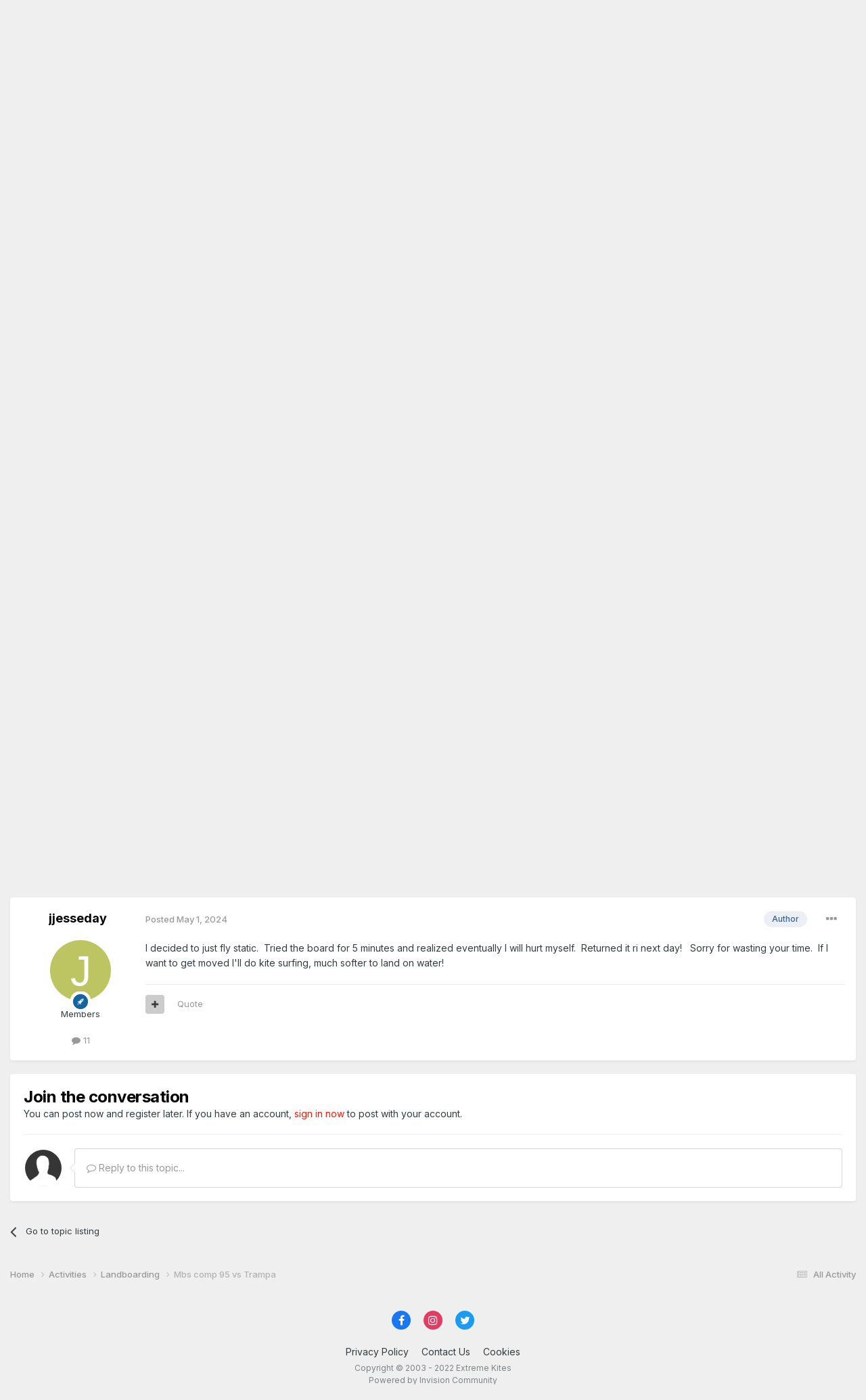

--- FILE ---
content_type: text/html;charset=UTF-8
request_url: https://www.extremekites.org/topic/172660-mbs-comp-95-vs-trampa/
body_size: 18901
content:
<!DOCTYPE html>
<html lang="en-US" dir="ltr">
	<head>
		<meta charset="utf-8">
		<title>Mbs comp 95 vs Trampa - Landboarding - Extreme Kites</title>
		
			<script>
  (function(i,s,o,g,r,a,m){i['GoogleAnalyticsObject']=r;i[r]=i[r]||function(){
  (i[r].q=i[r].q||[]).push(arguments)},i[r].l=1*new Date();a=s.createElement(o),
  m=s.getElementsByTagName(o)[0];a.async=1;a.src=g;m.parentNode.insertBefore(a,m)
  })(window,document,'script','//www.google-analytics.com/analytics.js','ga');
  ga('create', 'UA-2091194-1', 'auto');
  ga('send', 'pageview');
</script>
		
		

	<meta name="viewport" content="width=device-width, initial-scale=1">


	
	


	<meta name="twitter:card" content="summary" />


	
		<meta name="twitter:site" content="@xknews" />
	


	
		
			
				<meta property="og:title" content="Mbs comp 95 vs Trampa">
			
		
	

	
		
			
				<meta property="og:type" content="website">
			
		
	

	
		
			
				<meta property="og:url" content="https://www.extremekites.org/topic/172660-mbs-comp-95-vs-trampa/">
			
		
	

	
		
			
				<meta name="description" content="I&#039;ve been researching landboards for a couple weeks now. I&#039;m in the US and it seems that MBS has the most readily available higher end landboards. In your opinion if I am riding on most hardpack sand at the beach while flying, am I better off going with the MBS comp 95 or a trampa board? I like t...">
			
		
	

	
		
			
				<meta property="og:description" content="I&#039;ve been researching landboards for a couple weeks now. I&#039;m in the US and it seems that MBS has the most readily available higher end landboards. In your opinion if I am riding on most hardpack sand at the beach while flying, am I better off going with the MBS comp 95 or a trampa board? I like t...">
			
		
	

	
		
			
				<meta property="og:updated_time" content="2024-05-01T12:44:00Z">
			
		
	

	
		
			
				<meta property="og:site_name" content="Extreme Kites">
			
		
	

	
		
			
				<meta property="og:locale" content="en_US">
			
		
	


	
		<link rel="canonical" href="https://www.extremekites.org/topic/172660-mbs-comp-95-vs-trampa/" />
	

	
		<link as="style" rel="preload" href="https://www.extremekites.org/applications/core/interface/ckeditor/ckeditor/skins/ips/editor.css?t=N6HC" />
	




<link rel="manifest" href="https://www.extremekites.org/manifest.webmanifest/">
<meta name="msapplication-config" content="https://www.extremekites.org/browserconfig.xml/">
<meta name="msapplication-starturl" content="/">
<meta name="application-name" content="Extreme Kites">
<meta name="apple-mobile-web-app-title" content="Extreme Kites">

	<meta name="theme-color" content="#3c3c3c">










<link rel="preload" href="//www.extremekites.org/applications/core/interface/font/fontawesome-webfont.woff2?v=4.7.0" as="font" crossorigin="anonymous">
		


	<link rel="preconnect" href="https://fonts.googleapis.com">
	<link rel="preconnect" href="https://fonts.gstatic.com" crossorigin>
	
		<link href="https://fonts.googleapis.com/css2?family=Inter:wght@300;400;500;600;700&display=swap" rel="stylesheet">
	



	<link rel='stylesheet' href='//xko.s3.us-west-2.amazonaws.com/css_built_19/341e4a57816af3ba440d891ca87450ff_framework.css.gz?v=fe5f7e95d41690638806' media='all'>

	<link rel='stylesheet' href='//xko.s3.us-west-2.amazonaws.com/css_built_19/05e81b71abe4f22d6eb8d1a929494829_responsive.css.gz?v=fe5f7e95d41690638806' media='all'>

	<link rel='stylesheet' href='//xko.s3.us-west-2.amazonaws.com/css_built_19/90eb5adf50a8c640f633d47fd7eb1778_core.css.gz?v=fe5f7e95d41690638806' media='all'>

	<link rel='stylesheet' href='//xko.s3.us-west-2.amazonaws.com/css_built_19/5a0da001ccc2200dc5625c3f3934497d_core_responsive.css.gz?v=fe5f7e95d41690638806' media='all'>

	<link rel='stylesheet' href='//xko.s3.us-west-2.amazonaws.com/css_built_19/62e269ced0fdab7e30e026f1d30ae516_forums.css.gz?v=fe5f7e95d41690638806' media='all'>

	<link rel='stylesheet' href='//xko.s3.us-west-2.amazonaws.com/css_built_19/76e62c573090645fb99a15a363d8620e_forums_responsive.css.gz?v=fe5f7e95d41690638806' media='all'>

	<link rel='stylesheet' href='//xko.s3.us-west-2.amazonaws.com/css_built_19/ebdea0c6a7dab6d37900b9190d3ac77b_topics.css.gz?v=fe5f7e95d41690638806' media='all'>





<link rel='stylesheet' href='//xko.s3.us-west-2.amazonaws.com/css_built_19/258adbb6e4f3e83cd3b355f84e3fa002_custom.css.gz?v=fe5f7e95d41690638806' media='all'>




		
		

        <meta name="google-adsense-account" content="ca-pub-4740580640211708">
	</head>
	<body class="ipsApp ipsApp_front ipsJS_none ipsClearfix" data-controller="core.front.core.app"  data-message=""  data-pageapp="forums" data-pagelocation="front" data-pagemodule="forums" data-pagecontroller="topic" data-pageid="172660"  >
		<a href="#ipsLayout_mainArea" class="ipsHide" title="Go to main content on this page" accesskey="m">Jump to content</a>
		
			<div id="ipsLayout_header" class="ipsClearfix">
				





				<header>
					<div class="ipsLayout_container">
						


<a href='https://www.extremekites.org/' id='elLogo' accesskey='1'><img src="//xko.s3.us-west-2.amazonaws.com/monthly_2022_07/extreme-kites.png.53a5b04ee204796b2518201c0ec382a0.png" alt='Extreme Kites'></a>

						

	<ul id="elUserNav" class="ipsList_inline cSignedOut ipsResponsive_showDesktop">
		
        
		
        
        
            
            
	


	<li class='cUserNav_icon ipsHide' id='elCart_container'></li>
	<li class='elUserNav_sep ipsHide' id='elCart_sep'></li>

<li id="elSignInLink">
                <a href="https://www.extremekites.org/login/" data-ipsmenu-closeonclick="false" data-ipsmenu id="elUserSignIn">
                    Existing user? Sign In  <i class="fa fa-caret-down"></i>
                </a>
                
<div id='elUserSignIn_menu' class='ipsMenu ipsMenu_auto ipsHide'>
	<form accept-charset='utf-8' method='post' action='https://www.extremekites.org/login/'>
		<input type="hidden" name="csrfKey" value="8f7f4958c1a1bd5b9737bb851842eab0">
		<input type="hidden" name="ref" value="aHR0cHM6Ly93d3cuZXh0cmVtZWtpdGVzLm9yZy90b3BpYy8xNzI2NjAtbWJzLWNvbXAtOTUtdnMtdHJhbXBhLw==">
		<div data-role="loginForm">
			
			
			
				<div class='ipsColumns ipsColumns_noSpacing'>
					<div class='ipsColumn ipsColumn_wide' id='elUserSignIn_internal'>
						
<div class="ipsPad ipsForm ipsForm_vertical">
	<h4 class="ipsType_sectionHead">Sign In</h4>
	<br><br>
	<ul class='ipsList_reset'>
		<li class="ipsFieldRow ipsFieldRow_noLabel ipsFieldRow_fullWidth">
			
			
				<input type="text" placeholder="Display Name or Email Address" name="auth" autocomplete="email">
			
		</li>
		<li class="ipsFieldRow ipsFieldRow_noLabel ipsFieldRow_fullWidth">
			<input type="password" placeholder="Password" name="password" autocomplete="current-password">
		</li>
		<li class="ipsFieldRow ipsFieldRow_checkbox ipsClearfix">
			<span class="ipsCustomInput">
				<input type="checkbox" name="remember_me" id="remember_me_checkbox" value="1" checked aria-checked="true">
				<span></span>
			</span>
			<div class="ipsFieldRow_content">
				<label class="ipsFieldRow_label" for="remember_me_checkbox">Remember me</label>
				<span class="ipsFieldRow_desc">Not recommended on shared computers</span>
			</div>
		</li>
		<li class="ipsFieldRow ipsFieldRow_fullWidth">
			<button type="submit" name="_processLogin" value="usernamepassword" class="ipsButton ipsButton_primary ipsButton_small" id="elSignIn_submit">Sign In</button>
			
				<p class="ipsType_right ipsType_small">
					
						<a href='https://www.extremekites.org/lostpassword/' data-ipsDialog data-ipsDialog-title='Forgot your password?'>
					
					Forgot your password?</a>
				</p>
			
		</li>
	</ul>
</div>
					</div>
					<div class='ipsColumn ipsColumn_wide'>
						<div class='ipsPadding' id='elUserSignIn_external'>
							<div class='ipsAreaBackground_light ipsPadding:half'>
								
									<p class='ipsType_reset ipsType_small ipsType_center'><strong>Or sign in with one of these services</strong></p>
								
								
									<div class='ipsType_center ipsMargin_top:half'>
										

<button type="submit" name="_processLogin" value="5" class='ipsButton ipsButton_verySmall ipsButton_fullWidth ipsSocial ipsSocial_facebook' style="background-color: #3a579a">
	
		<span class='ipsSocial_icon'>
			
				<i class='fa fa-facebook-official'></i>
			
		</span>
		<span class='ipsSocial_text'>Sign in with Facebook</span>
	
</button>
									</div>
								
									<div class='ipsType_center ipsMargin_top:half'>
										

<button type="submit" name="_processLogin" value="6" class='ipsButton ipsButton_verySmall ipsButton_fullWidth ipsSocial ipsSocial_twitter' style="background-color: #00abf0">
	
		<span class='ipsSocial_icon'>
			
				<i class='fa fa-twitter'></i>
			
		</span>
		<span class='ipsSocial_text'>Sign in with Twitter</span>
	
</button>
									</div>
								
									<div class='ipsType_center ipsMargin_top:half'>
										

<button type="submit" name="_processLogin" value="9" class='ipsButton ipsButton_verySmall ipsButton_fullWidth ipsSocial ipsSocial_google' style="background-color: #4285F4">
	
		<span class='ipsSocial_icon'>
			
				<i class='fa fa-google'></i>
			
		</span>
		<span class='ipsSocial_text'>Sign in with Google</span>
	
</button>
									</div>
								
							</div>
						</div>
					</div>
				</div>
			
		</div>
	</form>
</div>
            </li>
            
        
		
			<li>
				
					<a href="https://www.extremekites.org/register/" data-ipsdialog data-ipsdialog-size="narrow" data-ipsdialog-title="Sign Up"  id="elRegisterButton" class="ipsButton ipsButton_normal ipsButton_primary">Sign Up</a>
				
			</li>
		
	</ul>

						
<ul class='ipsMobileHamburger ipsList_reset ipsResponsive_hideDesktop'>
	<li data-ipsDrawer data-ipsDrawer-drawerElem='#elMobileDrawer'>
		<a href='#' >
			
			
				
			
			
			
			<i class='fa fa-navicon'></i>
		</a>
	</li>
</ul>
					</div>
				</header>
				

	<nav data-controller='core.front.core.navBar' class=' ipsResponsive_showDesktop'>
		<div class='ipsNavBar_primary ipsLayout_container '>
			<ul data-role="primaryNavBar" class='ipsClearfix'>
				


	
		
		
		<li  id='elNavSecondary_83' data-role="navBarItem" data-navApp="cms" data-navExt="Pages">
			
			
				<a href="https://www.extremekites.org/team-resources/"  data-navItem-id="83" >
					XK<span class='ipsNavBar_active__identifier'></span>
				</a>
			
			
				<ul class='ipsNavBar_secondary ipsHide' data-role='secondaryNavBar'>
					


	
		
		
		<li  id='elNavSecondary_84' data-role="navBarItem" data-navApp="cms" data-navExt="Pages">
			
			
				<a href="https://www.extremekites.org/team-resources/"  data-navItem-id="84" >
					Team Resources<span class='ipsNavBar_active__identifier'></span>
				</a>
			
			
		</li>
	
	

	
	

	
	

	
	

	
	

					<li class='ipsHide' id='elNavigationMore_83' data-role='navMore'>
						<a href='#' data-ipsMenu data-ipsMenu-appendTo='#elNavigationMore_83' id='elNavigationMore_83_dropdown'>More <i class='fa fa-caret-down'></i></a>
						<ul class='ipsHide ipsMenu ipsMenu_auto' id='elNavigationMore_83_dropdown_menu' data-role='moreDropdown'></ul>
					</li>
				</ul>
			
		</li>
	
	

	
		
		
			
		
		<li class='ipsNavBar_active' data-active id='elNavSecondary_8' data-role="navBarItem" data-navApp="forums" data-navExt="Forums">
			
			
				<a href="https://www.extremekites.org"  data-navItem-id="8" data-navDefault>
					Forums<span class='ipsNavBar_active__identifier'></span>
				</a>
			
			
				<ul class='ipsNavBar_secondary ' data-role='secondaryNavBar'>
					


	
		
		
		<li  id='elNavSecondary_3' data-role="navBarItem" data-navApp="core" data-navExt="AllActivity">
			
			
				<a href="https://www.extremekites.org/discover/"  data-navItem-id="3" >
					All Activity<span class='ipsNavBar_active__identifier'></span>
				</a>
			
			
		</li>
	
	

	
		
		
		<li  id='elNavSecondary_4' data-role="navBarItem" data-navApp="core" data-navExt="YourActivityStreams">
			
			
				<a href="#"  data-navItem-id="4" >
					My Activity Streams<span class='ipsNavBar_active__identifier'></span>
				</a>
			
			
		</li>
	
	

	
		
		
		<li  id='elNavSecondary_48' data-role="navBarItem" data-navApp="cms" data-navExt="Pages">
			
			
				<a href="https://www.extremekites.org/getting-started/"  data-navItem-id="48" >
					Getting Started<span class='ipsNavBar_active__identifier'></span>
				</a>
			
			
		</li>
	
	

	
		
		
		<li  id='elNavSecondary_62' data-role="navBarItem" data-navApp="core" data-navExt="Leaderboard">
			
			
				<a href="https://www.extremekites.org/leaderboard/"  data-navItem-id="62" >
					Leaderboard<span class='ipsNavBar_active__identifier'></span>
				</a>
			
			
		</li>
	
	

	
		
		
		<li  id='elNavSecondary_31' data-role="navBarItem" data-navApp="cms" data-navExt="Pages">
			
			
				<a href="https://www.extremekites.org/bugs/"  data-navItem-id="31" >
					Bug Tracker<span class='ipsNavBar_active__identifier'></span>
				</a>
			
			
		</li>
	
	

	
	

					<li class='ipsHide' id='elNavigationMore_8' data-role='navMore'>
						<a href='#' data-ipsMenu data-ipsMenu-appendTo='#elNavigationMore_8' id='elNavigationMore_8_dropdown'>More <i class='fa fa-caret-down'></i></a>
						<ul class='ipsHide ipsMenu ipsMenu_auto' id='elNavigationMore_8_dropdown_menu' data-role='moreDropdown'></ul>
					</li>
				</ul>
			
		</li>
	
	

	
		
		
		<li  id='elNavSecondary_35' data-role="navBarItem" data-navApp="cms" data-navExt="Pages">
			
			
				<a href="https://www.extremekites.org/records/"  data-navItem-id="35" >
					Records<span class='ipsNavBar_active__identifier'></span>
				</a>
			
			
				<ul class='ipsNavBar_secondary ipsHide' data-role='secondaryNavBar'>
					


	
		
		
		<li  id='elNavSecondary_45' data-role="navBarItem" data-navApp="core" data-navExt="Menu">
			
			
				<a href="#" id="elNavigation_45" data-ipsMenu data-ipsMenu-appendTo='#elNavSecondary_35' data-ipsMenu-activeClass='ipsNavActive_menu' data-navItem-id="45" >
					Buggy <i class="fa fa-caret-down"></i><span class='ipsNavBar_active__identifier'></span>
				</a>
				<ul id="elNavigation_45_menu" class="ipsMenu ipsMenu_auto ipsHide">
					

	
		
			<li class='ipsMenu_item' >
				<a href='http://www.extremekites.com.au/records/buggy/speed/' >
					Speed
				</a>
			</li>
		
	

				</ul>
			
			
		</li>
	
	

	
		
		
		<li  id='elNavSecondary_56' data-role="navBarItem" data-navApp="core" data-navExt="Menu">
			
			
				<a href="#" id="elNavigation_56" data-ipsMenu data-ipsMenu-appendTo='#elNavSecondary_35' data-ipsMenu-activeClass='ipsNavActive_menu' data-navItem-id="56" >
					Landboard <i class="fa fa-caret-down"></i><span class='ipsNavBar_active__identifier'></span>
				</a>
				<ul id="elNavigation_56_menu" class="ipsMenu ipsMenu_auto ipsHide">
					

	
		
			<li class='ipsMenu_item' >
				<a href='http://www.extremekites.com.au/records/landboard/speed/' >
					Speed
				</a>
			</li>
		
	

				</ul>
			
			
		</li>
	
	

					<li class='ipsHide' id='elNavigationMore_35' data-role='navMore'>
						<a href='#' data-ipsMenu data-ipsMenu-appendTo='#elNavigationMore_35' id='elNavigationMore_35_dropdown'>More <i class='fa fa-caret-down'></i></a>
						<ul class='ipsHide ipsMenu ipsMenu_auto' id='elNavigationMore_35_dropdown_menu' data-role='moreDropdown'></ul>
					</li>
				</ul>
			
		</li>
	
	

	
		
		
		<li  id='elNavSecondary_10' data-role="navBarItem" data-navApp="blog" data-navExt="Blogs">
			
			
				<a href="https://www.extremekites.org/blogs/"  data-navItem-id="10" >
					Blogs<span class='ipsNavBar_active__identifier'></span>
				</a>
			
			
				<ul class='ipsNavBar_secondary ipsHide' data-role='secondaryNavBar'>
					


	
		
		
		<li  id='elNavSecondary_42' data-role="navBarItem" data-navApp="core" data-navExt="CustomItem">
			
			
				<a href="https://www.extremekites.org/blogs/"  data-navItem-id="42" >
					Latest Entries<span class='ipsNavBar_active__identifier'></span>
				</a>
			
			
		</li>
	
	

	
		
		
		<li  id='elNavSecondary_74' data-role="navBarItem" data-navApp="core" data-navExt="CustomItem">
			
			
				<a href="https://www.extremekites.org/blogs/blog/1-xk-news/"  data-navItem-id="74" >
					News<span class='ipsNavBar_active__identifier'></span>
				</a>
			
			
		</li>
	
	

	
		
		
		<li  id='elNavSecondary_43' data-role="navBarItem" data-navApp="core" data-navExt="CustomItem">
			
			
				<a href="https://www.extremekites.org/blogs/create/"  data-navItem-id="43" >
					Create a Blog<span class='ipsNavBar_active__identifier'></span>
				</a>
			
			
		</li>
	
	

					<li class='ipsHide' id='elNavigationMore_10' data-role='navMore'>
						<a href='#' data-ipsMenu data-ipsMenu-appendTo='#elNavigationMore_10' id='elNavigationMore_10_dropdown'>More <i class='fa fa-caret-down'></i></a>
						<ul class='ipsHide ipsMenu ipsMenu_auto' id='elNavigationMore_10_dropdown_menu' data-role='moreDropdown'></ul>
					</li>
				</ul>
			
		</li>
	
	

	
		
		
		<li  id='elNavSecondary_30' data-role="navBarItem" data-navApp="cms" data-navExt="Pages">
			
			
				<a href="https://www.extremekites.org/reviews/"  data-navItem-id="30" >
					Reviews<span class='ipsNavBar_active__identifier'></span>
				</a>
			
			
				<ul class='ipsNavBar_secondary ipsHide' data-role='secondaryNavBar'>
					


	
		
		
		<li  id='elNavSecondary_41' data-role="navBarItem" data-navApp="core" data-navExt="CustomItem">
			
			
				<a href="https://www.extremekites.org/reviews/"  data-navItem-id="41" >
					All<span class='ipsNavBar_active__identifier'></span>
				</a>
			
			
		</li>
	
	

	
		
		
		<li  id='elNavSecondary_37' data-role="navBarItem" data-navApp="core" data-navExt="CustomItem">
			
			
				<a href="http://www.extremekites.com.au/reviews/kites/"  data-navItem-id="37" >
					Kites<span class='ipsNavBar_active__identifier'></span>
				</a>
			
			
		</li>
	
	

	
		
		
		<li  id='elNavSecondary_38' data-role="navBarItem" data-navApp="core" data-navExt="CustomItem">
			
			
				<a href="https://www.extremekites.org/reviews/buggy/"  data-navItem-id="38" >
					Buggy<span class='ipsNavBar_active__identifier'></span>
				</a>
			
			
		</li>
	
	

	
		
		
		<li  id='elNavSecondary_39' data-role="navBarItem" data-navApp="core" data-navExt="CustomItem">
			
			
				<a href="https://www.extremekites.org/reviews/landboard/"  data-navItem-id="39" >
					Landboards<span class='ipsNavBar_active__identifier'></span>
				</a>
			
			
		</li>
	
	

	
		
		
		<li  id='elNavSecondary_81' data-role="navBarItem" data-navApp="core" data-navExt="CustomItem">
			
			
				<a href="https://www.extremekites.org/reviews/kiteboard/"  data-navItem-id="81" >
					Kiteboards<span class='ipsNavBar_active__identifier'></span>
				</a>
			
			
		</li>
	
	

	
		
		
		<li  id='elNavSecondary_40' data-role="navBarItem" data-navApp="core" data-navExt="CustomItem">
			
			
				<a href="https://www.extremekites.org/reviews/other/"  data-navItem-id="40" >
					Other<span class='ipsNavBar_active__identifier'></span>
				</a>
			
			
		</li>
	
	

					<li class='ipsHide' id='elNavigationMore_30' data-role='navMore'>
						<a href='#' data-ipsMenu data-ipsMenu-appendTo='#elNavigationMore_30' id='elNavigationMore_30_dropdown'>More <i class='fa fa-caret-down'></i></a>
						<ul class='ipsHide ipsMenu ipsMenu_auto' id='elNavigationMore_30_dropdown_menu' data-role='moreDropdown'></ul>
					</li>
				</ul>
			
		</li>
	
	

	
		
		
		<li  id='elNavSecondary_9' data-role="navBarItem" data-navApp="gallery" data-navExt="Gallery">
			
			
				<a href="https://www.extremekites.org/gallery/"  data-navItem-id="9" >
					Gallery<span class='ipsNavBar_active__identifier'></span>
				</a>
			
			
				<ul class='ipsNavBar_secondary ipsHide' data-role='secondaryNavBar'>
					


	
		
		
		<li  id='elNavSecondary_32' data-role="navBarItem" data-navApp="core" data-navExt="CustomItem">
			
			
				<a href="https://www.extremekites.org/gallery/category/1-member-albums/"  data-navItem-id="32" >
					Members<span class='ipsNavBar_active__identifier'></span>
				</a>
			
			
		</li>
	
	

	
		
		
		<li  id='elNavSecondary_33' data-role="navBarItem" data-navApp="core" data-navExt="CustomItem">
			
			
				<a href="https://www.extremekites.org/gallery/category/2-event-albums/"  data-navItem-id="33" >
					Events<span class='ipsNavBar_active__identifier'></span>
				</a>
			
			
		</li>
	
	

	
		
		
		<li  id='elNavSecondary_50' data-role="navBarItem" data-navApp="core" data-navExt="CustomItem">
			
			
				<a href="https://www.extremekites.org/gallery/category/5-kites/"  data-navItem-id="50" >
					Kites<span class='ipsNavBar_active__identifier'></span>
				</a>
			
			
		</li>
	
	

	
		
		
		<li  id='elNavSecondary_51' data-role="navBarItem" data-navApp="core" data-navExt="CustomItem">
			
			
				<a href="https://www.extremekites.org/gallery/category/6-buggy/"  data-navItem-id="51" >
					Buggy<span class='ipsNavBar_active__identifier'></span>
				</a>
			
			
		</li>
	
	

	
		
		
		<li  id='elNavSecondary_52' data-role="navBarItem" data-navApp="core" data-navExt="CustomItem">
			
			
				<a href="https://www.extremekites.org/gallery/category/7-boards/"  data-navItem-id="52" >
					Boards<span class='ipsNavBar_active__identifier'></span>
				</a>
			
			
		</li>
	
	

					<li class='ipsHide' id='elNavigationMore_9' data-role='navMore'>
						<a href='#' data-ipsMenu data-ipsMenu-appendTo='#elNavigationMore_9' id='elNavigationMore_9_dropdown'>More <i class='fa fa-caret-down'></i></a>
						<ul class='ipsHide ipsMenu ipsMenu_auto' id='elNavigationMore_9_dropdown_menu' data-role='moreDropdown'></ul>
					</li>
				</ul>
			
		</li>
	
	

	
		
		
		<li  id='elNavSecondary_63' data-role="navBarItem" data-navApp="core" data-navExt="CustomItem">
			
			
				<a href="https://www.extremekites.org/files/"  data-navItem-id="63" >
					Library<span class='ipsNavBar_active__identifier'></span>
				</a>
			
			
				<ul class='ipsNavBar_secondary ipsHide' data-role='secondaryNavBar'>
					


	
		
		
		<li  id='elNavSecondary_73' data-role="navBarItem" data-navApp="downloads" data-navExt="Downloads">
			
			
				<a href="https://www.extremekites.org/files/"  data-navItem-id="73" >
					Downloads<span class='ipsNavBar_active__identifier'></span>
				</a>
			
			
		</li>
	
	

	
		
		
		<li  id='elNavSecondary_76' data-role="navBarItem" data-navApp="core" data-navExt="CustomItem">
			
			
				<a href="https://www.extremekites.org/files/category/1-manuals/"  data-navItem-id="76" >
					Manuals<span class='ipsNavBar_active__identifier'></span>
				</a>
			
			
		</li>
	
	

	
		
		
		<li  id='elNavSecondary_77' data-role="navBarItem" data-navApp="core" data-navExt="CustomItem">
			
			
				<a href="https://www.extremekites.org/files/category/4-bridle-plans/"  data-navItem-id="77" >
					Bridle Plans<span class='ipsNavBar_active__identifier'></span>
				</a>
			
			
		</li>
	
	

	
		
		
		<li  id='elNavSecondary_78' data-role="navBarItem" data-navApp="core" data-navExt="CustomItem">
			
			
				<a href="https://www.extremekites.org/files/category/2-tweaks/"  data-navItem-id="78" >
					Tweaks<span class='ipsNavBar_active__identifier'></span>
				</a>
			
			
		</li>
	
	

	
		
		
		<li  id='elNavSecondary_79' data-role="navBarItem" data-navApp="core" data-navExt="CustomItem">
			
			
				<a href="https://www.extremekites.org/files/category/3-other/"  data-navItem-id="79" >
					Other<span class='ipsNavBar_active__identifier'></span>
				</a>
			
			
		</li>
	
	

	
		
		
		<li  id='elNavSecondary_71' data-role="navBarItem" data-navApp="cms" data-navExt="Pages">
			
			
				<a href="https://www.extremekites.org/links/"  data-navItem-id="71" >
					Links<span class='ipsNavBar_active__identifier'></span>
				</a>
			
			
		</li>
	
	

					<li class='ipsHide' id='elNavigationMore_63' data-role='navMore'>
						<a href='#' data-ipsMenu data-ipsMenu-appendTo='#elNavigationMore_63' id='elNavigationMore_63_dropdown'>More <i class='fa fa-caret-down'></i></a>
						<ul class='ipsHide ipsMenu ipsMenu_auto' id='elNavigationMore_63_dropdown_menu' data-role='moreDropdown'></ul>
					</li>
				</ul>
			
		</li>
	
	

	
		
		
		<li  id='elNavSecondary_11' data-role="navBarItem" data-navApp="calendar" data-navExt="Calendar">
			
			
				<a href="https://www.extremekites.org/calendar/"  data-navItem-id="11" >
					Events<span class='ipsNavBar_active__identifier'></span>
				</a>
			
			
				<ul class='ipsNavBar_secondary ipsHide' data-role='secondaryNavBar'>
					


	
		
		
		<li  id='elNavSecondary_54' data-role="navBarItem" data-navApp="core" data-navExt="CustomItem">
			
			
				<a href="https://www.extremekites.org/calendar/"  data-navItem-id="54" >
					View Calendar<span class='ipsNavBar_active__identifier'></span>
				</a>
			
			
		</li>
	
	

	
	

					<li class='ipsHide' id='elNavigationMore_11' data-role='navMore'>
						<a href='#' data-ipsMenu data-ipsMenu-appendTo='#elNavigationMore_11' id='elNavigationMore_11_dropdown'>More <i class='fa fa-caret-down'></i></a>
						<ul class='ipsHide ipsMenu ipsMenu_auto' id='elNavigationMore_11_dropdown_menu' data-role='moreDropdown'></ul>
					</li>
				</ul>
			
		</li>
	
	

	
	

	
	

	
		
		
		<li  id='elNavSecondary_67' data-role="navBarItem" data-navApp="core" data-navExt="Promoted">
			
			
				<a href="https://www.extremekites.org/ourpicks/"  data-navItem-id="67" >
					Our Picks<span class='ipsNavBar_active__identifier'></span>
				</a>
			
			
				<ul class='ipsNavBar_secondary ipsHide' data-role='secondaryNavBar'>
					


	
	

					<li class='ipsHide' id='elNavigationMore_67' data-role='navMore'>
						<a href='#' data-ipsMenu data-ipsMenu-appendTo='#elNavigationMore_67' id='elNavigationMore_67_dropdown'>More <i class='fa fa-caret-down'></i></a>
						<ul class='ipsHide ipsMenu ipsMenu_auto' id='elNavigationMore_67_dropdown_menu' data-role='moreDropdown'></ul>
					</li>
				</ul>
			
		</li>
	
	

	
	

	
	

	
	

				<li class='ipsHide' id='elNavigationMore' data-role='navMore'>
					<a href='#' data-ipsMenu data-ipsMenu-appendTo='#elNavigationMore' id='elNavigationMore_dropdown'>More</a>
					<ul class='ipsNavBar_secondary ipsHide' data-role='secondaryNavBar'>
						<li class='ipsHide' id='elNavigationMore_more' data-role='navMore'>
							<a href='#' data-ipsMenu data-ipsMenu-appendTo='#elNavigationMore_more' id='elNavigationMore_more_dropdown'>More <i class='fa fa-caret-down'></i></a>
							<ul class='ipsHide ipsMenu ipsMenu_auto' id='elNavigationMore_more_dropdown_menu' data-role='moreDropdown'></ul>
						</li>
					</ul>
				</li>
			</ul>
			

	<div id="elSearchWrapper">
		<div id='elSearch' data-controller="core.front.core.quickSearch">
			<form accept-charset='utf-8' action='//www.extremekites.org/search/?do=quicksearch' method='post'>
                <input type='search' id='elSearchField' placeholder='Search...' name='q' autocomplete='off' aria-label='Search'>
                <details class='cSearchFilter'>
                    <summary class='cSearchFilter__text'></summary>
                    <ul class='cSearchFilter__menu'>
                        
                        <li><label><input type="radio" name="type" value="all" ><span class='cSearchFilter__menuText'>Everywhere</span></label></li>
                        
                            
                                <li><label><input type="radio" name="type" value='contextual_{&quot;type&quot;:&quot;forums_topic&quot;,&quot;nodes&quot;:11}' checked><span class='cSearchFilter__menuText'>This Forum</span></label></li>
                            
                                <li><label><input type="radio" name="type" value='contextual_{&quot;type&quot;:&quot;forums_topic&quot;,&quot;item&quot;:172660}' checked><span class='cSearchFilter__menuText'>This Topic</span></label></li>
                            
                        
                        
                            <li><label><input type="radio" name="type" value="core_statuses_status"><span class='cSearchFilter__menuText'>Status Updates</span></label></li>
                        
                            <li><label><input type="radio" name="type" value="forums_topic"><span class='cSearchFilter__menuText'>Topics</span></label></li>
                        
                            <li><label><input type="radio" name="type" value="gallery_image"><span class='cSearchFilter__menuText'>Images</span></label></li>
                        
                            <li><label><input type="radio" name="type" value="gallery_album_item"><span class='cSearchFilter__menuText'>Albums</span></label></li>
                        
                            <li><label><input type="radio" name="type" value="blog_entry"><span class='cSearchFilter__menuText'>Blog Entries</span></label></li>
                        
                            <li><label><input type="radio" name="type" value="calendar_event"><span class='cSearchFilter__menuText'>Events</span></label></li>
                        
                            <li><label><input type="radio" name="type" value="cms_pages_pageitem"><span class='cSearchFilter__menuText'>Pages</span></label></li>
                        
                            <li><label><input type="radio" name="type" value="cms_records1"><span class='cSearchFilter__menuText'>Articles</span></label></li>
                        
                            <li><label><input type="radio" name="type" value="cms_records2"><span class='cSearchFilter__menuText'>Bugs</span></label></li>
                        
                            <li><label><input type="radio" name="type" value="cms_records4"><span class='cSearchFilter__menuText'>Kiting Records</span></label></li>
                        
                            <li><label><input type="radio" name="type" value="cms_records5"><span class='cSearchFilter__menuText'>Records</span></label></li>
                        
                            <li><label><input type="radio" name="type" value="cms_records7"><span class='cSearchFilter__menuText'>Links</span></label></li>
                        
                            <li><label><input type="radio" name="type" value="cms_records8"><span class='cSearchFilter__menuText'>Reviews</span></label></li>
                        
                            <li><label><input type="radio" name="type" value="nexus_package_item"><span class='cSearchFilter__menuText'>Products</span></label></li>
                        
                            <li><label><input type="radio" name="type" value="downloads_file"><span class='cSearchFilter__menuText'>Files</span></label></li>
                        
                            <li><label><input type="radio" name="type" value="core_members"><span class='cSearchFilter__menuText'>Members</span></label></li>
                        
                    </ul>
                </details>
				<button class='cSearchSubmit' type="submit" aria-label='Search'><i class="fa fa-search"></i></button>
			</form>
		</div>
	</div>

		</div>
	</nav>

				
<ul id='elMobileNav' class='ipsResponsive_hideDesktop' data-controller='core.front.core.mobileNav'>
	
		
			
			
				
				
			
				
					<li id='elMobileBreadcrumb'>
						<a href='https://www.extremekites.org/forum/11-landboarding/'>
							<span>Landboarding</span>
						</a>
					</li>
				
				
			
				
				
			
		
	
	
	
	<li >
		<a data-action="defaultStream" href='https://www.extremekites.org/discover/'><i class="fa fa-newspaper-o" aria-hidden="true"></i></a>
	</li>

	

	
		<li class='ipsJS_show'>
			<a href='https://www.extremekites.org/search/'><i class='fa fa-search'></i></a>
		</li>
	
</ul>
			</div>
		
		<main id="ipsLayout_body" class="ipsLayout_container">
			<div id="ipsLayout_contentArea">
				<div id="ipsLayout_contentWrapper">
					
<nav class='ipsBreadcrumb ipsBreadcrumb_top ipsFaded_withHover'>
	

	<ul class='ipsList_inline ipsPos_right'>
		
		<li >
			<a data-action="defaultStream" class='ipsType_light '  href='https://www.extremekites.org/discover/'><i class="fa fa-newspaper-o" aria-hidden="true"></i> <span>All Activity</span></a>
		</li>
		
	</ul>

	<ul data-role="breadcrumbList">
		<li>
			<a title="Home" href='https://www.extremekites.org/'>
				<span>Home <i class='fa fa-angle-right'></i></span>
			</a>
		</li>
		
		
			<li>
				
					<a href='https://www.extremekites.org/forum/3-activities/'>
						<span>Activities <i class='fa fa-angle-right' aria-hidden="true"></i></span>
					</a>
				
			</li>
		
			<li>
				
					<a href='https://www.extremekites.org/forum/11-landboarding/'>
						<span>Landboarding <i class='fa fa-angle-right' aria-hidden="true"></i></span>
					</a>
				
			</li>
		
			<li>
				
					Mbs comp 95 vs Trampa
				
			</li>
		
	</ul>
</nav>
					
					<div id="ipsLayout_mainArea">
						
						
						
						

	




						



<div class="ipsPageHeader ipsResponsive_pull ipsBox ipsPadding sm:ipsPadding:half ipsMargin_bottom">
		
	
	<div class="ipsFlex ipsFlex-ai:center ipsFlex-fw:wrap ipsGap:4">
		<div class="ipsFlex-flex:11">
			<h1 class="ipsType_pageTitle ipsContained_container">
				

				
				
					<span class="ipsType_break ipsContained">
						<span>Mbs comp 95 vs Trampa</span>
					</span>
				
			</h1>
			
			
		</div>
		
	</div>
	<hr class="ipsHr">
	<div class="ipsPageHeader__meta ipsFlex ipsFlex-jc:between ipsFlex-ai:center ipsFlex-fw:wrap ipsGap:3">
		<div class="ipsFlex-flex:11">
			<div class="ipsPhotoPanel ipsPhotoPanel_mini ipsPhotoPanel_notPhone ipsClearfix">
				


	<a href="https://www.extremekites.org/profile/29149-jjesseday/" rel="nofollow" data-ipsHover data-ipsHover-width="370" data-ipsHover-target="https://www.extremekites.org/profile/29149-jjesseday/?do=hovercard" class="ipsUserPhoto ipsUserPhoto_mini" title="Go to jjesseday's profile">
		<img src='data:image/svg+xml,%3Csvg%20xmlns%3D%22http%3A%2F%2Fwww.w3.org%2F2000%2Fsvg%22%20viewBox%3D%220%200%201024%201024%22%20style%3D%22background%3A%23bdc462%22%3E%3Cg%3E%3Ctext%20text-anchor%3D%22middle%22%20dy%3D%22.35em%22%20x%3D%22512%22%20y%3D%22512%22%20fill%3D%22%23ffffff%22%20font-size%3D%22700%22%20font-family%3D%22-apple-system%2C%20BlinkMacSystemFont%2C%20Roboto%2C%20Helvetica%2C%20Arial%2C%20sans-serif%22%3EJ%3C%2Ftext%3E%3C%2Fg%3E%3C%2Fsvg%3E' alt='jjesseday' loading="lazy">
	</a>

				<div>
					<p class="ipsType_reset ipsType_blendLinks">
						<span class="ipsType_normal">
						
							<strong>By 


<a href='https://www.extremekites.org/profile/29149-jjesseday/' rel="nofollow" data-ipsHover data-ipsHover-width='370' data-ipsHover-target='https://www.extremekites.org/profile/29149-jjesseday/?do=hovercard&amp;referrer=https%253A%252F%252Fwww.extremekites.org%252Ftopic%252F172660-mbs-comp-95-vs-trampa%252F' title="Go to jjesseday's profile" class="ipsType_break">jjesseday</a></strong><br>
							<span class="ipsType_light"><time datetime='2024-04-27T17:57:15Z' title='04/27/2024 05:57  PM' data-short='1 yr'>April 27, 2024</time> in <a href="https://www.extremekites.org/forum/11-landboarding/">Landboarding</a></span>
						
						</span>
					</p>
				</div>
			</div>
		</div>
		
			<div class="ipsFlex-flex:01 ipsResponsive_hidePhone">
				<div class="ipsShareLinks">
					
						


    <a href='#elShareItem_176586392_menu' id='elShareItem_176586392' data-ipsMenu class='ipsShareButton ipsButton ipsButton_verySmall ipsButton_link ipsButton_link--light'>
        <span><i class='fa fa-share-alt'></i></span> &nbsp;Share
    </a>

    <div class='ipsPadding ipsMenu ipsMenu_auto ipsHide' id='elShareItem_176586392_menu' data-controller="core.front.core.sharelink">
        <ul class='ipsList_inline'>
            
                <li>
<a href="https://twitter.com/share?url=https%3A%2F%2Fwww.extremekites.org%2Ftopic%2F172660-mbs-comp-95-vs-trampa%2F" class="cShareLink cShareLink_twitter" target="_blank" data-role="shareLink" title='Share on Twitter' data-ipsTooltip rel='nofollow noopener'>
	<i class="fa fa-twitter"></i>
</a></li>
            
                <li>
<a href="https://www.facebook.com/sharer/sharer.php?u=https%3A%2F%2Fwww.extremekites.org%2Ftopic%2F172660-mbs-comp-95-vs-trampa%2F" class="cShareLink cShareLink_facebook" target="_blank" data-role="shareLink" title='Share on Facebook' data-ipsTooltip rel='noopener nofollow'>
	<i class="fa fa-facebook"></i>
</a></li>
            
                <li>
<a href="https://www.reddit.com/submit?url=https%3A%2F%2Fwww.extremekites.org%2Ftopic%2F172660-mbs-comp-95-vs-trampa%2F&amp;title=Mbs+comp+95+vs+Trampa" rel="nofollow noopener" class="cShareLink cShareLink_reddit" target="_blank" title='Share on Reddit' data-ipsTooltip>
	<i class="fa fa-reddit"></i>
</a></li>
            
                <li>
<a href="mailto:?subject=Mbs%20comp%2095%20vs%20Trampa&body=https%3A%2F%2Fwww.extremekites.org%2Ftopic%2F172660-mbs-comp-95-vs-trampa%2F" rel='nofollow' class='cShareLink cShareLink_email' title='Share via email' data-ipsTooltip>
	<i class="fa fa-envelope"></i>
</a></li>
            
                <li>
<a href="https://pinterest.com/pin/create/button/?url=https://www.extremekites.org/topic/172660-mbs-comp-95-vs-trampa/&amp;media=" class="cShareLink cShareLink_pinterest" rel="nofollow noopener" target="_blank" data-role="shareLink" title='Share on Pinterest' data-ipsTooltip>
	<i class="fa fa-pinterest"></i>
</a></li>
            
        </ul>
        
            <hr class='ipsHr'>
            <button class='ipsHide ipsButton ipsButton_verySmall ipsButton_light ipsButton_fullWidth ipsMargin_top:half' data-controller='core.front.core.webshare' data-role='webShare' data-webShareTitle='Mbs comp 95 vs Trampa' data-webShareText='Mbs comp 95 vs Trampa' data-webShareUrl='https://www.extremekites.org/topic/172660-mbs-comp-95-vs-trampa/'>More sharing options...</button>
        
    </div>

					
                    

					



					

<div data-followApp='forums' data-followArea='topic' data-followID='172660' data-controller='core.front.core.followButton'>
	

	<a href='https://www.extremekites.org/login/' rel="nofollow" class="ipsFollow ipsPos_middle ipsButton ipsButton_light ipsButton_verySmall ipsButton_disabled" data-role="followButton" data-ipsTooltip title='Sign in to follow this'>
		<span>Followers</span>
		<span class='ipsCommentCount'>0</span>
	</a>

</div>
				</div>
			</div>
					
	</div>
	
	
</div>








<div class="ipsClearfix">
	<ul class="ipsToolList ipsToolList_horizontal ipsClearfix ipsSpacer_both ">
		
			<li class="ipsToolList_primaryAction">
				<span data-controller="forums.front.topic.reply">
					
						<a href="#replyForm" rel="nofollow" class="ipsButton ipsButton_important ipsButton_medium ipsButton_fullWidth" data-action="replyToTopic">Reply to this topic</a>
					
				</span>
			</li>
		
		
			<li class="ipsResponsive_hidePhone">
				
					<a href="https://www.extremekites.org/forum/11-landboarding/?do=add" rel="nofollow" class="ipsButton ipsButton_link ipsButton_medium ipsButton_fullWidth" title="Start a new topic in this forum">Start new topic</a>
				
			</li>
		
		
	</ul>
</div>

<div id="comments" data-controller="core.front.core.commentFeed,forums.front.topic.view, core.front.core.ignoredComments" data-autopoll data-baseurl="https://www.extremekites.org/topic/172660-mbs-comp-95-vs-trampa/" data-lastpage data-feedid="topic-172660" class="cTopic ipsClear ipsSpacer_top">
	
			
	

	

<div data-controller='core.front.core.recommendedComments' data-url='https://www.extremekites.org/topic/172660-mbs-comp-95-vs-trampa/?recommended=comments' class='ipsRecommendedComments ipsHide'>
	<div data-role="recommendedComments">
		<h2 class='ipsType_sectionHead ipsType_large ipsType_bold ipsMargin_bottom'>Recommended Posts</h2>
		
	</div>
</div>
	
	<div id="elPostFeed" data-role="commentFeed" data-controller="core.front.core.moderation" >
		<form action="https://www.extremekites.org/topic/172660-mbs-comp-95-vs-trampa/?csrfKey=8f7f4958c1a1bd5b9737bb851842eab0&amp;do=multimodComment" method="post" data-ipspageaction data-role="moderationTools">
			
			
				

					

					
					



<a id='comment-1914986'></a>
<article  id='elComment_1914986' class='cPost ipsBox ipsResponsive_pull  ipsComment  ipsComment_parent ipsClearfix ipsClear ipsColumns ipsColumns_noSpacing ipsColumns_collapsePhone    '>
	

	

	<div class='cAuthorPane_mobile ipsResponsive_showPhone'>
		<div class='cAuthorPane_photo'>
			<div class='cAuthorPane_photoWrap'>
				


	<a href="https://www.extremekites.org/profile/29149-jjesseday/" rel="nofollow" data-ipsHover data-ipsHover-width="370" data-ipsHover-target="https://www.extremekites.org/profile/29149-jjesseday/?do=hovercard" class="ipsUserPhoto ipsUserPhoto_large" title="Go to jjesseday's profile">
		<img src='data:image/svg+xml,%3Csvg%20xmlns%3D%22http%3A%2F%2Fwww.w3.org%2F2000%2Fsvg%22%20viewBox%3D%220%200%201024%201024%22%20style%3D%22background%3A%23bdc462%22%3E%3Cg%3E%3Ctext%20text-anchor%3D%22middle%22%20dy%3D%22.35em%22%20x%3D%22512%22%20y%3D%22512%22%20fill%3D%22%23ffffff%22%20font-size%3D%22700%22%20font-family%3D%22-apple-system%2C%20BlinkMacSystemFont%2C%20Roboto%2C%20Helvetica%2C%20Arial%2C%20sans-serif%22%3EJ%3C%2Ftext%3E%3C%2Fg%3E%3C%2Fsvg%3E' alt='jjesseday' loading="lazy">
	</a>

				
				
					<a href="https://www.extremekites.org/profile/29149-jjesseday/badges/" rel="nofollow">
						
<img src='//xko.s3.us-west-2.amazonaws.com/set_resources_19/84c1e40ea0e759e3f1505eb1788ddf3c_default_rank.png' loading="lazy" alt="Registered Member" class="cAuthorPane_badge cAuthorPane_badge--rank ipsOutline ipsOutline:2px" data-ipsTooltip title="Rank: Registered Member (3/30)">
					</a>
				
			</div>
		</div>
		<div class='cAuthorPane_content'>
			<h3 class='ipsType_sectionHead cAuthorPane_author ipsType_break ipsType_blendLinks ipsFlex ipsFlex-ai:center'>
				


<a href='https://www.extremekites.org/profile/29149-jjesseday/' rel="nofollow" data-ipsHover data-ipsHover-width='370' data-ipsHover-target='https://www.extremekites.org/profile/29149-jjesseday/?do=hovercard&amp;referrer=https%253A%252F%252Fwww.extremekites.org%252Ftopic%252F172660-mbs-comp-95-vs-trampa%252F' title="Go to jjesseday's profile" class="ipsType_break">jjesseday</a>
			</h3>
			<div class='ipsType_light ipsType_reset'>
				<a href='https://www.extremekites.org/topic/172660-mbs-comp-95-vs-trampa/?do=findComment&amp;comment=1914986' rel="nofollow" class='ipsType_blendLinks'>Posted <time datetime='2024-04-27T17:57:15Z' title='04/27/2024 05:57  PM' data-short='1 yr'>April 27, 2024</time></a>
				
			</div>
		</div>
	</div>
	<aside class='ipsComment_author cAuthorPane ipsColumn ipsColumn_medium ipsResponsive_hidePhone'>
		<h3 class='ipsType_sectionHead cAuthorPane_author ipsType_blendLinks ipsType_break'><strong>


<a href='https://www.extremekites.org/profile/29149-jjesseday/' rel="nofollow" data-ipsHover data-ipsHover-width='370' data-ipsHover-target='https://www.extremekites.org/profile/29149-jjesseday/?do=hovercard&amp;referrer=https%253A%252F%252Fwww.extremekites.org%252Ftopic%252F172660-mbs-comp-95-vs-trampa%252F' title="Go to jjesseday's profile" class="ipsType_break">jjesseday</a></strong>
			
		</h3>
		<ul class='cAuthorPane_info ipsList_reset'>
			<li data-role='photo' class='cAuthorPane_photo'>
				<div class='cAuthorPane_photoWrap'>
					


	<a href="https://www.extremekites.org/profile/29149-jjesseday/" rel="nofollow" data-ipsHover data-ipsHover-width="370" data-ipsHover-target="https://www.extremekites.org/profile/29149-jjesseday/?do=hovercard" class="ipsUserPhoto ipsUserPhoto_large" title="Go to jjesseday's profile">
		<img src='data:image/svg+xml,%3Csvg%20xmlns%3D%22http%3A%2F%2Fwww.w3.org%2F2000%2Fsvg%22%20viewBox%3D%220%200%201024%201024%22%20style%3D%22background%3A%23bdc462%22%3E%3Cg%3E%3Ctext%20text-anchor%3D%22middle%22%20dy%3D%22.35em%22%20x%3D%22512%22%20y%3D%22512%22%20fill%3D%22%23ffffff%22%20font-size%3D%22700%22%20font-family%3D%22-apple-system%2C%20BlinkMacSystemFont%2C%20Roboto%2C%20Helvetica%2C%20Arial%2C%20sans-serif%22%3EJ%3C%2Ftext%3E%3C%2Fg%3E%3C%2Fsvg%3E' alt='jjesseday' loading="lazy">
	</a>

					
					
						
<img src='//xko.s3.us-west-2.amazonaws.com/set_resources_19/84c1e40ea0e759e3f1505eb1788ddf3c_default_rank.png' loading="lazy" alt="Registered Member" class="cAuthorPane_badge cAuthorPane_badge--rank ipsOutline ipsOutline:2px" data-ipsTooltip title="Rank: Registered Member (3/30)">
					
				</div>
			</li>
			
				<li data-role='group'>Members</li>
				
			
			
				<li data-role='stats' class='ipsMargin_top'>
					<ul class="ipsList_reset ipsType_light ipsFlex ipsFlex-ai:center ipsFlex-jc:center ipsGap_row:2 cAuthorPane_stats">
						<li>
							
								<a href="https://www.extremekites.org/profile/29149-jjesseday/content/" rel="nofollow" title="11 posts" data-ipsTooltip class="ipsType_blendLinks">
							
								<i class="fa fa-comment"></i> 11
							
								</a>
							
						</li>
						
					</ul>
				</li>
			
			
				

			
		</ul>
	</aside>
	<div class='ipsColumn ipsColumn_fluid ipsMargin:none'>
		

<div id='comment-1914986_wrap' data-controller='core.front.core.comment' data-commentApp='forums' data-commentType='forums' data-commentID="1914986" data-quoteData='{&quot;userid&quot;:29149,&quot;username&quot;:&quot;jjesseday&quot;,&quot;timestamp&quot;:1714240635,&quot;contentapp&quot;:&quot;forums&quot;,&quot;contenttype&quot;:&quot;forums&quot;,&quot;contentid&quot;:172660,&quot;contentclass&quot;:&quot;forums_Topic&quot;,&quot;contentcommentid&quot;:1914986}' class='ipsComment_content ipsType_medium'>

	<div class='ipsComment_meta ipsType_light ipsFlex ipsFlex-ai:center ipsFlex-jc:between ipsFlex-fd:row-reverse'>
		<div class='ipsType_light ipsType_reset ipsType_blendLinks ipsComment_toolWrap'>
			<div class='ipsResponsive_hidePhone ipsComment_badges'>
				<ul class='ipsList_reset ipsFlex ipsFlex-jc:end ipsFlex-fw:wrap ipsGap:2 ipsGap_row:1'>
					
					
					
					
					
				</ul>
			</div>
			<ul class='ipsList_reset ipsComment_tools'>
				<li>
					<a href='#elControls_1914986_menu' class='ipsComment_ellipsis' id='elControls_1914986' title='More options...' data-ipsMenu data-ipsMenu-appendTo='#comment-1914986_wrap'><i class='fa fa-ellipsis-h'></i></a>
					<ul id='elControls_1914986_menu' class='ipsMenu ipsMenu_narrow ipsHide'>
						
							<li class='ipsMenu_item'><a href='https://www.extremekites.org/topic/172660-mbs-comp-95-vs-trampa/?do=reportComment&amp;comment=1914986' data-ipsDialog data-ipsDialog-remoteSubmit data-ipsDialog-size='medium' data-ipsDialog-flashMessage='Thanks for your report.' data-ipsDialog-title="Report post" data-action='reportComment' title='Report this content'>Report</a></li>
						
						
							<li class='ipsMenu_item'><a href='https://www.extremekites.org/topic/172660-mbs-comp-95-vs-trampa/' title='Share this post' data-ipsDialog data-ipsDialog-size='narrow' data-ipsDialog-content='#elShareComment_1914986_menu' data-ipsDialog-title="Share this post" id='elSharePost_1914986' data-role='shareComment'>Share</a></li>
						
                        
						
						
						
							
								
							
							
							
							
							
							
						
					</ul>
				</li>
				
			</ul>
		</div>

		<div class='ipsType_reset ipsResponsive_hidePhone'>
			<a href='https://www.extremekites.org/topic/172660-mbs-comp-95-vs-trampa/?do=findComment&amp;comment=1914986' rel="nofollow" class='ipsType_blendLinks'>Posted <time datetime='2024-04-27T17:57:15Z' title='04/27/2024 05:57  PM' data-short='1 yr'>April 27, 2024</time></a>
			
			<span class='ipsResponsive_hidePhone'>
				
				
			</span>
		</div>
	</div>

	

    

	<div class='cPost_contentWrap'>
		
		<div data-role='commentContent' class='ipsType_normal ipsType_richText ipsPadding_bottom ipsContained' data-controller='core.front.core.lightboxedImages'>
			<p>
	I've been researching landboards for a couple weeks now.  I'm in the US and it seems that MBS has the most readily available higher end landboards.  In your opinion if I am riding on most hardpack sand at the beach while flying, am I better off going with the MBS comp 95 or a trampa board?  I like that the trampa website lets you customize colors and parts etc.  I've also gotten a reply from tech support when asking about what specific board would be good for me if I plan on just casual riding with the possibility of jumping. The MBS board seems to be a one size fits all type.  Any advice ?  I just bout a cheap board on Amazon that I'm going to learn on but I know I will want better if I stick with it 
</p>


			
		</div>

		
			<div class='ipsItemControls'>
				
					
						

	<div data-controller='core.front.core.reaction' class='ipsItemControls_right ipsClearfix '>	
		<div class='ipsReact ipsPos_right'>
			
				
				<div class='ipsReact_blurb ipsHide' data-role='reactionBlurb'>
					
				</div>
			
			
			
		</div>
	</div>

					
				
				<ul class='ipsComment_controls ipsClearfix ipsItemControls_left' data-role="commentControls">
					
						
						
							<li data-ipsQuote-editor='topic_comment' data-ipsQuote-target='#comment-1914986' class='ipsJS_show'>
								<button class='ipsButton ipsButton_light ipsButton_verySmall ipsButton_narrow cMultiQuote ipsHide' data-action='multiQuoteComment' data-ipsTooltip data-ipsQuote-multiQuote data-mqId='mq1914986' title='MultiQuote'><i class='fa fa-plus'></i></button>
							</li>
							<li data-ipsQuote-editor='topic_comment' data-ipsQuote-target='#comment-1914986' class='ipsJS_show'>
								<a href='#' data-action='quoteComment' data-ipsQuote-singleQuote>Quote</a>
							</li>
						
						
												
					
					<li class='ipsHide' data-role='commentLoading'>
						<span class='ipsLoading ipsLoading_tiny ipsLoading_noAnim'></span>
					</li>
				</ul>
			</div>
		

		
	</div>

	

	



<div class='ipsPadding ipsHide cPostShareMenu' id='elShareComment_1914986_menu'>
	<h5 class='ipsType_normal ipsType_reset'>Link to comment</h5>
	
		
	
	
	<input type='text' value='https://www.extremekites.org/topic/172660-mbs-comp-95-vs-trampa/' class='ipsField_fullWidth'>

	
	<h5 class='ipsType_normal ipsType_reset ipsSpacer_top'>Share on other sites</h5>
	

	<ul class='ipsList_inline ipsList_noSpacing ipsClearfix' data-controller="core.front.core.sharelink">
		
			<li>
<a href="https://twitter.com/share?url=https%3A%2F%2Fwww.extremekites.org%2Ftopic%2F172660-mbs-comp-95-vs-trampa%2F%3Fdo%3DfindComment%26comment%3D1914986" class="cShareLink cShareLink_twitter" target="_blank" data-role="shareLink" title='Share on Twitter' data-ipsTooltip rel='nofollow noopener'>
	<i class="fa fa-twitter"></i>
</a></li>
		
			<li>
<a href="https://www.facebook.com/sharer/sharer.php?u=https%3A%2F%2Fwww.extremekites.org%2Ftopic%2F172660-mbs-comp-95-vs-trampa%2F%3Fdo%3DfindComment%26comment%3D1914986" class="cShareLink cShareLink_facebook" target="_blank" data-role="shareLink" title='Share on Facebook' data-ipsTooltip rel='noopener nofollow'>
	<i class="fa fa-facebook"></i>
</a></li>
		
			<li>
<a href="https://www.reddit.com/submit?url=https%3A%2F%2Fwww.extremekites.org%2Ftopic%2F172660-mbs-comp-95-vs-trampa%2F%3Fdo%3DfindComment%26comment%3D1914986&amp;title=Mbs+comp+95+vs+Trampa" rel="nofollow noopener" class="cShareLink cShareLink_reddit" target="_blank" title='Share on Reddit' data-ipsTooltip>
	<i class="fa fa-reddit"></i>
</a></li>
		
			<li>
<a href="mailto:?subject=Mbs%20comp%2095%20vs%20Trampa&body=https%3A%2F%2Fwww.extremekites.org%2Ftopic%2F172660-mbs-comp-95-vs-trampa%2F%3Fdo%3DfindComment%26comment%3D1914986" rel='nofollow' class='cShareLink cShareLink_email' title='Share via email' data-ipsTooltip>
	<i class="fa fa-envelope"></i>
</a></li>
		
			<li>
<a href="https://pinterest.com/pin/create/button/?url=https://www.extremekites.org/topic/172660-mbs-comp-95-vs-trampa/?do=findComment%26comment=1914986&amp;media=" class="cShareLink cShareLink_pinterest" rel="nofollow noopener" target="_blank" data-role="shareLink" title='Share on Pinterest' data-ipsTooltip>
	<i class="fa fa-pinterest"></i>
</a></li>
		
	</ul>


	<hr class='ipsHr'>
	<button class='ipsHide ipsButton ipsButton_small ipsButton_light ipsButton_fullWidth ipsMargin_top:half' data-controller='core.front.core.webshare' data-role='webShare' data-webShareTitle='Mbs comp 95 vs Trampa' data-webShareText='I&#039;ve been researching landboards for a couple weeks now.  I&#039;m in the US and it seems that MBS has the most readily available higher end landboards.  In your opinion if I am riding on most hardpack sand at the beach while flying, am I better off going with the MBS comp 95 or a trampa board?  I like that the trampa website lets you customize colors and parts etc.  I&#039;ve also gotten a reply from tech support when asking about what specific board would be good for me if I plan on just casual riding with the possibility of jumping. The MBS board seems to be a one size fits all type.  Any advice ?  I just bout a cheap board on Amazon that I&#039;m going to learn on but I know I will want better if I stick with it 
 
' data-webShareUrl='https://www.extremekites.org/topic/172660-mbs-comp-95-vs-trampa/?do=findComment&amp;comment=1914986'>More sharing options...</button>

	
</div>
</div>
	</div>
</article>
					
					
					
				

					

					
					



<a id='comment-1914990'></a>
<article  id='elComment_1914990' class='cPost ipsBox ipsResponsive_pull  ipsComment  ipsComment_parent ipsClearfix ipsClear ipsColumns ipsColumns_noSpacing ipsColumns_collapsePhone    '>
	

	

	<div class='cAuthorPane_mobile ipsResponsive_showPhone'>
		<div class='cAuthorPane_photo'>
			<div class='cAuthorPane_photoWrap'>
				


	<a href="https://www.extremekites.org/profile/29149-jjesseday/" rel="nofollow" data-ipsHover data-ipsHover-width="370" data-ipsHover-target="https://www.extremekites.org/profile/29149-jjesseday/?do=hovercard" class="ipsUserPhoto ipsUserPhoto_large" title="Go to jjesseday's profile">
		<img src='data:image/svg+xml,%3Csvg%20xmlns%3D%22http%3A%2F%2Fwww.w3.org%2F2000%2Fsvg%22%20viewBox%3D%220%200%201024%201024%22%20style%3D%22background%3A%23bdc462%22%3E%3Cg%3E%3Ctext%20text-anchor%3D%22middle%22%20dy%3D%22.35em%22%20x%3D%22512%22%20y%3D%22512%22%20fill%3D%22%23ffffff%22%20font-size%3D%22700%22%20font-family%3D%22-apple-system%2C%20BlinkMacSystemFont%2C%20Roboto%2C%20Helvetica%2C%20Arial%2C%20sans-serif%22%3EJ%3C%2Ftext%3E%3C%2Fg%3E%3C%2Fsvg%3E' alt='jjesseday' loading="lazy">
	</a>

				
				
					<a href="https://www.extremekites.org/profile/29149-jjesseday/badges/" rel="nofollow">
						
<img src='//xko.s3.us-west-2.amazonaws.com/set_resources_19/84c1e40ea0e759e3f1505eb1788ddf3c_default_rank.png' loading="lazy" alt="Registered Member" class="cAuthorPane_badge cAuthorPane_badge--rank ipsOutline ipsOutline:2px" data-ipsTooltip title="Rank: Registered Member (3/30)">
					</a>
				
			</div>
		</div>
		<div class='cAuthorPane_content'>
			<h3 class='ipsType_sectionHead cAuthorPane_author ipsType_break ipsType_blendLinks ipsFlex ipsFlex-ai:center'>
				


<a href='https://www.extremekites.org/profile/29149-jjesseday/' rel="nofollow" data-ipsHover data-ipsHover-width='370' data-ipsHover-target='https://www.extremekites.org/profile/29149-jjesseday/?do=hovercard&amp;referrer=https%253A%252F%252Fwww.extremekites.org%252Ftopic%252F172660-mbs-comp-95-vs-trampa%252F' title="Go to jjesseday's profile" class="ipsType_break">jjesseday</a>
			</h3>
			<div class='ipsType_light ipsType_reset'>
				<a href='https://www.extremekites.org/topic/172660-mbs-comp-95-vs-trampa/?do=findComment&amp;comment=1914990' rel="nofollow" class='ipsType_blendLinks'>Posted <time datetime='2024-04-28T18:57:42Z' title='04/28/2024 06:57  PM' data-short='1 yr'>April 28, 2024</time></a>
				
			</div>
		</div>
	</div>
	<aside class='ipsComment_author cAuthorPane ipsColumn ipsColumn_medium ipsResponsive_hidePhone'>
		<h3 class='ipsType_sectionHead cAuthorPane_author ipsType_blendLinks ipsType_break'><strong>


<a href='https://www.extremekites.org/profile/29149-jjesseday/' rel="nofollow" data-ipsHover data-ipsHover-width='370' data-ipsHover-target='https://www.extremekites.org/profile/29149-jjesseday/?do=hovercard&amp;referrer=https%253A%252F%252Fwww.extremekites.org%252Ftopic%252F172660-mbs-comp-95-vs-trampa%252F' title="Go to jjesseday's profile" class="ipsType_break">jjesseday</a></strong>
			
		</h3>
		<ul class='cAuthorPane_info ipsList_reset'>
			<li data-role='photo' class='cAuthorPane_photo'>
				<div class='cAuthorPane_photoWrap'>
					


	<a href="https://www.extremekites.org/profile/29149-jjesseday/" rel="nofollow" data-ipsHover data-ipsHover-width="370" data-ipsHover-target="https://www.extremekites.org/profile/29149-jjesseday/?do=hovercard" class="ipsUserPhoto ipsUserPhoto_large" title="Go to jjesseday's profile">
		<img src='data:image/svg+xml,%3Csvg%20xmlns%3D%22http%3A%2F%2Fwww.w3.org%2F2000%2Fsvg%22%20viewBox%3D%220%200%201024%201024%22%20style%3D%22background%3A%23bdc462%22%3E%3Cg%3E%3Ctext%20text-anchor%3D%22middle%22%20dy%3D%22.35em%22%20x%3D%22512%22%20y%3D%22512%22%20fill%3D%22%23ffffff%22%20font-size%3D%22700%22%20font-family%3D%22-apple-system%2C%20BlinkMacSystemFont%2C%20Roboto%2C%20Helvetica%2C%20Arial%2C%20sans-serif%22%3EJ%3C%2Ftext%3E%3C%2Fg%3E%3C%2Fsvg%3E' alt='jjesseday' loading="lazy">
	</a>

					
					
						
<img src='//xko.s3.us-west-2.amazonaws.com/set_resources_19/84c1e40ea0e759e3f1505eb1788ddf3c_default_rank.png' loading="lazy" alt="Registered Member" class="cAuthorPane_badge cAuthorPane_badge--rank ipsOutline ipsOutline:2px" data-ipsTooltip title="Rank: Registered Member (3/30)">
					
				</div>
			</li>
			
				<li data-role='group'>Members</li>
				
			
			
				<li data-role='stats' class='ipsMargin_top'>
					<ul class="ipsList_reset ipsType_light ipsFlex ipsFlex-ai:center ipsFlex-jc:center ipsGap_row:2 cAuthorPane_stats">
						<li>
							
								<a href="https://www.extremekites.org/profile/29149-jjesseday/content/" rel="nofollow" title="11 posts" data-ipsTooltip class="ipsType_blendLinks">
							
								<i class="fa fa-comment"></i> 11
							
								</a>
							
						</li>
						
					</ul>
				</li>
			
			
				

			
		</ul>
	</aside>
	<div class='ipsColumn ipsColumn_fluid ipsMargin:none'>
		

<div id='comment-1914990_wrap' data-controller='core.front.core.comment' data-commentApp='forums' data-commentType='forums' data-commentID="1914990" data-quoteData='{&quot;userid&quot;:29149,&quot;username&quot;:&quot;jjesseday&quot;,&quot;timestamp&quot;:1714330662,&quot;contentapp&quot;:&quot;forums&quot;,&quot;contenttype&quot;:&quot;forums&quot;,&quot;contentid&quot;:172660,&quot;contentclass&quot;:&quot;forums_Topic&quot;,&quot;contentcommentid&quot;:1914990}' class='ipsComment_content ipsType_medium'>

	<div class='ipsComment_meta ipsType_light ipsFlex ipsFlex-ai:center ipsFlex-jc:between ipsFlex-fd:row-reverse'>
		<div class='ipsType_light ipsType_reset ipsType_blendLinks ipsComment_toolWrap'>
			<div class='ipsResponsive_hidePhone ipsComment_badges'>
				<ul class='ipsList_reset ipsFlex ipsFlex-jc:end ipsFlex-fw:wrap ipsGap:2 ipsGap_row:1'>
					
						<li><strong class="ipsBadge ipsBadge_large ipsComment_authorBadge">Author</strong></li>
					
					
					
					
					
				</ul>
			</div>
			<ul class='ipsList_reset ipsComment_tools'>
				<li>
					<a href='#elControls_1914990_menu' class='ipsComment_ellipsis' id='elControls_1914990' title='More options...' data-ipsMenu data-ipsMenu-appendTo='#comment-1914990_wrap'><i class='fa fa-ellipsis-h'></i></a>
					<ul id='elControls_1914990_menu' class='ipsMenu ipsMenu_narrow ipsHide'>
						
							<li class='ipsMenu_item'><a href='https://www.extremekites.org/topic/172660-mbs-comp-95-vs-trampa/?do=reportComment&amp;comment=1914990' data-ipsDialog data-ipsDialog-remoteSubmit data-ipsDialog-size='medium' data-ipsDialog-flashMessage='Thanks for your report.' data-ipsDialog-title="Report post" data-action='reportComment' title='Report this content'>Report</a></li>
						
						
							<li class='ipsMenu_item'><a href='https://www.extremekites.org/topic/172660-mbs-comp-95-vs-trampa/?do=findComment&amp;comment=1914990' rel="nofollow" title='Share this post' data-ipsDialog data-ipsDialog-size='narrow' data-ipsDialog-content='#elShareComment_1914990_menu' data-ipsDialog-title="Share this post" id='elSharePost_1914990' data-role='shareComment'>Share</a></li>
						
                        
						
						
						
							
								
							
							
							
							
							
							
						
					</ul>
				</li>
				
			</ul>
		</div>

		<div class='ipsType_reset ipsResponsive_hidePhone'>
			<a href='https://www.extremekites.org/topic/172660-mbs-comp-95-vs-trampa/?do=findComment&amp;comment=1914990' rel="nofollow" class='ipsType_blendLinks'>Posted <time datetime='2024-04-28T18:57:42Z' title='04/28/2024 06:57  PM' data-short='1 yr'>April 28, 2024</time></a>
			
			<span class='ipsResponsive_hidePhone'>
				
				
			</span>
		</div>
	</div>

	

    

	<div class='cPost_contentWrap'>
		
		<div data-role='commentContent' class='ipsType_normal ipsType_richText ipsPadding_bottom ipsContained' data-controller='core.front.core.lightboxedImages'>
			<p>
	Never mind everybody, I just tried my board today and don't feel like breaking shit so I'm going to try water instead!
</p>


			
		</div>

		
			<div class='ipsItemControls'>
				
					
						

	<div data-controller='core.front.core.reaction' class='ipsItemControls_right ipsClearfix '>	
		<div class='ipsReact ipsPos_right'>
			
				
				<div class='ipsReact_blurb ipsHide' data-role='reactionBlurb'>
					
				</div>
			
			
			
		</div>
	</div>

					
				
				<ul class='ipsComment_controls ipsClearfix ipsItemControls_left' data-role="commentControls">
					
						
						
							<li data-ipsQuote-editor='topic_comment' data-ipsQuote-target='#comment-1914990' class='ipsJS_show'>
								<button class='ipsButton ipsButton_light ipsButton_verySmall ipsButton_narrow cMultiQuote ipsHide' data-action='multiQuoteComment' data-ipsTooltip data-ipsQuote-multiQuote data-mqId='mq1914990' title='MultiQuote'><i class='fa fa-plus'></i></button>
							</li>
							<li data-ipsQuote-editor='topic_comment' data-ipsQuote-target='#comment-1914990' class='ipsJS_show'>
								<a href='#' data-action='quoteComment' data-ipsQuote-singleQuote>Quote</a>
							</li>
						
						
												
					
					<li class='ipsHide' data-role='commentLoading'>
						<span class='ipsLoading ipsLoading_tiny ipsLoading_noAnim'></span>
					</li>
				</ul>
			</div>
		

		
	</div>

	

	



<div class='ipsPadding ipsHide cPostShareMenu' id='elShareComment_1914990_menu'>
	<h5 class='ipsType_normal ipsType_reset'>Link to comment</h5>
	
		
	
	
	<input type='text' value='https://www.extremekites.org/topic/172660-mbs-comp-95-vs-trampa/?do=findComment&amp;comment=1914990' class='ipsField_fullWidth'>

	
	<h5 class='ipsType_normal ipsType_reset ipsSpacer_top'>Share on other sites</h5>
	

	<ul class='ipsList_inline ipsList_noSpacing ipsClearfix' data-controller="core.front.core.sharelink">
		
			<li>
<a href="https://twitter.com/share?url=https%3A%2F%2Fwww.extremekites.org%2Ftopic%2F172660-mbs-comp-95-vs-trampa%2F%3Fdo%3DfindComment%26comment%3D1914990" class="cShareLink cShareLink_twitter" target="_blank" data-role="shareLink" title='Share on Twitter' data-ipsTooltip rel='nofollow noopener'>
	<i class="fa fa-twitter"></i>
</a></li>
		
			<li>
<a href="https://www.facebook.com/sharer/sharer.php?u=https%3A%2F%2Fwww.extremekites.org%2Ftopic%2F172660-mbs-comp-95-vs-trampa%2F%3Fdo%3DfindComment%26comment%3D1914990" class="cShareLink cShareLink_facebook" target="_blank" data-role="shareLink" title='Share on Facebook' data-ipsTooltip rel='noopener nofollow'>
	<i class="fa fa-facebook"></i>
</a></li>
		
			<li>
<a href="https://www.reddit.com/submit?url=https%3A%2F%2Fwww.extremekites.org%2Ftopic%2F172660-mbs-comp-95-vs-trampa%2F%3Fdo%3DfindComment%26comment%3D1914990&amp;title=Mbs+comp+95+vs+Trampa" rel="nofollow noopener" class="cShareLink cShareLink_reddit" target="_blank" title='Share on Reddit' data-ipsTooltip>
	<i class="fa fa-reddit"></i>
</a></li>
		
			<li>
<a href="mailto:?subject=Mbs%20comp%2095%20vs%20Trampa&body=https%3A%2F%2Fwww.extremekites.org%2Ftopic%2F172660-mbs-comp-95-vs-trampa%2F%3Fdo%3DfindComment%26comment%3D1914990" rel='nofollow' class='cShareLink cShareLink_email' title='Share via email' data-ipsTooltip>
	<i class="fa fa-envelope"></i>
</a></li>
		
			<li>
<a href="https://pinterest.com/pin/create/button/?url=https://www.extremekites.org/topic/172660-mbs-comp-95-vs-trampa/?do=findComment%26comment=1914990&amp;media=" class="cShareLink cShareLink_pinterest" rel="nofollow noopener" target="_blank" data-role="shareLink" title='Share on Pinterest' data-ipsTooltip>
	<i class="fa fa-pinterest"></i>
</a></li>
		
	</ul>


	<hr class='ipsHr'>
	<button class='ipsHide ipsButton ipsButton_small ipsButton_light ipsButton_fullWidth ipsMargin_top:half' data-controller='core.front.core.webshare' data-role='webShare' data-webShareTitle='Mbs comp 95 vs Trampa' data-webShareText='Never mind everybody, I just tried my board today and don&#039;t feel like breaking shit so I&#039;m going to try water instead!
 
' data-webShareUrl='https://www.extremekites.org/topic/172660-mbs-comp-95-vs-trampa/?do=findComment&amp;comment=1914990'>More sharing options...</button>

	
</div>
</div>
	</div>
</article>
					
					
					
				

					

					
					



<a id='comment-1914993'></a>
<article  id='elComment_1914993' class='cPost ipsBox ipsResponsive_pull  ipsComment  ipsComment_parent ipsClearfix ipsClear ipsColumns ipsColumns_noSpacing ipsColumns_collapsePhone    '>
	

	

	<div class='cAuthorPane_mobile ipsResponsive_showPhone'>
		<div class='cAuthorPane_photo'>
			<div class='cAuthorPane_photoWrap'>
				


	<a href="https://www.extremekites.org/profile/3215-bakersdozen/" rel="nofollow" data-ipsHover data-ipsHover-width="370" data-ipsHover-target="https://www.extremekites.org/profile/3215-bakersdozen/?do=hovercard" class="ipsUserPhoto ipsUserPhoto_large" title="Go to bakersdozen's profile">
		<img src='//xko.s3.us-west-2.amazonaws.com/monthly_2021_03/avatar.thumb.jpg.5dd9b628d87728664ed8cdc7d62178ee.jpg' alt='bakersdozen' loading="lazy">
	</a>

				
				
					<a href="https://www.extremekites.org/profile/3215-bakersdozen/badges/" rel="nofollow">
						
<img src='//xko.s3.us-west-2.amazonaws.com/set_resources_19/84c1e40ea0e759e3f1505eb1788ddf3c_default_rank.png' loading="lazy" alt="Quantum Jedi master" class="cAuthorPane_badge cAuthorPane_badge--rank ipsOutline ipsOutline:2px" data-ipsTooltip title="Rank: Quantum Jedi master (26/30)">
					</a>
				
			</div>
		</div>
		<div class='cAuthorPane_content'>
			<h3 class='ipsType_sectionHead cAuthorPane_author ipsType_break ipsType_blendLinks ipsFlex ipsFlex-ai:center'>
				


<a href='https://www.extremekites.org/profile/3215-bakersdozen/' rel="nofollow" data-ipsHover data-ipsHover-width='370' data-ipsHover-target='https://www.extremekites.org/profile/3215-bakersdozen/?do=hovercard&amp;referrer=https%253A%252F%252Fwww.extremekites.org%252Ftopic%252F172660-mbs-comp-95-vs-trampa%252F' title="Go to bakersdozen's profile" class="ipsType_break"><span style='color:#b314d9'>bakersdozen</span></a>
			</h3>
			<div class='ipsType_light ipsType_reset'>
				<a href='https://www.extremekites.org/topic/172660-mbs-comp-95-vs-trampa/?do=findComment&amp;comment=1914993' rel="nofollow" class='ipsType_blendLinks'>Posted <time datetime='2024-05-01T12:23:09Z' title='05/01/2024 12:23  PM' data-short='1 yr'>May 1, 2024</time></a>
				
			</div>
		</div>
	</div>
	<aside class='ipsComment_author cAuthorPane ipsColumn ipsColumn_medium ipsResponsive_hidePhone'>
		<h3 class='ipsType_sectionHead cAuthorPane_author ipsType_blendLinks ipsType_break'><strong>


<a href='https://www.extremekites.org/profile/3215-bakersdozen/' rel="nofollow" data-ipsHover data-ipsHover-width='370' data-ipsHover-target='https://www.extremekites.org/profile/3215-bakersdozen/?do=hovercard&amp;referrer=https%253A%252F%252Fwww.extremekites.org%252Ftopic%252F172660-mbs-comp-95-vs-trampa%252F' title="Go to bakersdozen's profile" class="ipsType_break">bakersdozen</a></strong>
			
		</h3>
		<ul class='cAuthorPane_info ipsList_reset'>
			<li data-role='photo' class='cAuthorPane_photo'>
				<div class='cAuthorPane_photoWrap'>
					


	<a href="https://www.extremekites.org/profile/3215-bakersdozen/" rel="nofollow" data-ipsHover data-ipsHover-width="370" data-ipsHover-target="https://www.extremekites.org/profile/3215-bakersdozen/?do=hovercard" class="ipsUserPhoto ipsUserPhoto_large" title="Go to bakersdozen's profile">
		<img src='//xko.s3.us-west-2.amazonaws.com/monthly_2021_03/avatar.thumb.jpg.5dd9b628d87728664ed8cdc7d62178ee.jpg' alt='bakersdozen' loading="lazy">
	</a>

					
					
						
<img src='//xko.s3.us-west-2.amazonaws.com/set_resources_19/84c1e40ea0e759e3f1505eb1788ddf3c_default_rank.png' loading="lazy" alt="Quantum Jedi master" class="cAuthorPane_badge cAuthorPane_badge--rank ipsOutline ipsOutline:2px" data-ipsTooltip title="Rank: Quantum Jedi master (26/30)">
					
				</div>
			</li>
			
				<li data-role='group'><span style='color:#b314d9'>Content Curator</span></li>
				
			
			
				<li data-role='stats' class='ipsMargin_top'>
					<ul class="ipsList_reset ipsType_light ipsFlex ipsFlex-ai:center ipsFlex-jc:center ipsGap_row:2 cAuthorPane_stats">
						<li>
							
								<a href="https://www.extremekites.org/profile/3215-bakersdozen/content/" rel="nofollow" title="1,600 posts" data-ipsTooltip class="ipsType_blendLinks">
							
								<i class="fa fa-comment"></i> 1.6k
							
								</a>
							
						</li>
						
					</ul>
				</li>
			
			
				

	
	<li data-role='custom-field' class='ipsResponsive_hidePhone ipsType_break'>
		
<span class='fc'>Melbourne - Mornington Peninsula</span>
	</li>
	

			
		</ul>
	</aside>
	<div class='ipsColumn ipsColumn_fluid ipsMargin:none'>
		

<div id='comment-1914993_wrap' data-controller='core.front.core.comment' data-commentApp='forums' data-commentType='forums' data-commentID="1914993" data-quoteData='{&quot;userid&quot;:3215,&quot;username&quot;:&quot;bakersdozen&quot;,&quot;timestamp&quot;:1714566189,&quot;contentapp&quot;:&quot;forums&quot;,&quot;contenttype&quot;:&quot;forums&quot;,&quot;contentid&quot;:172660,&quot;contentclass&quot;:&quot;forums_Topic&quot;,&quot;contentcommentid&quot;:1914993}' class='ipsComment_content ipsType_medium'>

	<div class='ipsComment_meta ipsType_light ipsFlex ipsFlex-ai:center ipsFlex-jc:between ipsFlex-fd:row-reverse'>
		<div class='ipsType_light ipsType_reset ipsType_blendLinks ipsComment_toolWrap'>
			<div class='ipsResponsive_hidePhone ipsComment_badges'>
				<ul class='ipsList_reset ipsFlex ipsFlex-jc:end ipsFlex-fw:wrap ipsGap:2 ipsGap_row:1'>
					
					
					
					
					
				</ul>
			</div>
			<ul class='ipsList_reset ipsComment_tools'>
				<li>
					<a href='#elControls_1914993_menu' class='ipsComment_ellipsis' id='elControls_1914993' title='More options...' data-ipsMenu data-ipsMenu-appendTo='#comment-1914993_wrap'><i class='fa fa-ellipsis-h'></i></a>
					<ul id='elControls_1914993_menu' class='ipsMenu ipsMenu_narrow ipsHide'>
						
							<li class='ipsMenu_item'><a href='https://www.extremekites.org/topic/172660-mbs-comp-95-vs-trampa/?do=reportComment&amp;comment=1914993' data-ipsDialog data-ipsDialog-remoteSubmit data-ipsDialog-size='medium' data-ipsDialog-flashMessage='Thanks for your report.' data-ipsDialog-title="Report post" data-action='reportComment' title='Report this content'>Report</a></li>
						
						
							<li class='ipsMenu_item'><a href='https://www.extremekites.org/topic/172660-mbs-comp-95-vs-trampa/?do=findComment&amp;comment=1914993' rel="nofollow" title='Share this post' data-ipsDialog data-ipsDialog-size='narrow' data-ipsDialog-content='#elShareComment_1914993_menu' data-ipsDialog-title="Share this post" id='elSharePost_1914993' data-role='shareComment'>Share</a></li>
						
                        
						
						
						
							
								
							
							
							
							
							
							
						
					</ul>
				</li>
				
			</ul>
		</div>

		<div class='ipsType_reset ipsResponsive_hidePhone'>
			<a href='https://www.extremekites.org/topic/172660-mbs-comp-95-vs-trampa/?do=findComment&amp;comment=1914993' rel="nofollow" class='ipsType_blendLinks'>Posted <time datetime='2024-05-01T12:23:09Z' title='05/01/2024 12:23  PM' data-short='1 yr'>May 1, 2024</time></a>
			
			<span class='ipsResponsive_hidePhone'>
				
				
			</span>
		</div>
	</div>

	

    

	<div class='cPost_contentWrap'>
		
		<div data-role='commentContent' class='ipsType_normal ipsType_richText ipsPadding_bottom ipsContained' data-controller='core.front.core.lightboxedImages'>
			<blockquote class="ipsQuote" data-ipsquote="" data-ipsquote-contentapp="forums" data-ipsquote-contentclass="forums_Topic" data-ipsquote-contentcommentid="1914990" data-ipsquote-contentid="172660" data-ipsquote-contenttype="forums" data-ipsquote-timestamp="1714330662" data-ipsquote-userid="29149" data-ipsquote-username="jjesseday">
	<div class="ipsQuote_citation">
		On 4/29/2024 at 4:57 AM, jjesseday said:
	</div>

	<div class="ipsQuote_contents">
		<p>
			Never mind everybody, I just tried my board today and don't feel like breaking shit so I'm going to try water instead!
		</p>
	</div>
</blockquote>

<p>
	Don't be put off by your first impressions of a cheap board. The MBS Comp95 is a very solid foundation to start with and even stick with moving forward.
</p>


			
		</div>

		
			<div class='ipsItemControls'>
				
					
						

	<div data-controller='core.front.core.reaction' class='ipsItemControls_right ipsClearfix '>	
		<div class='ipsReact ipsPos_right'>
			
				
				<div class='ipsReact_blurb ipsHide' data-role='reactionBlurb'>
					
				</div>
			
			
			
		</div>
	</div>

					
				
				<ul class='ipsComment_controls ipsClearfix ipsItemControls_left' data-role="commentControls">
					
						
						
							<li data-ipsQuote-editor='topic_comment' data-ipsQuote-target='#comment-1914993' class='ipsJS_show'>
								<button class='ipsButton ipsButton_light ipsButton_verySmall ipsButton_narrow cMultiQuote ipsHide' data-action='multiQuoteComment' data-ipsTooltip data-ipsQuote-multiQuote data-mqId='mq1914993' title='MultiQuote'><i class='fa fa-plus'></i></button>
							</li>
							<li data-ipsQuote-editor='topic_comment' data-ipsQuote-target='#comment-1914993' class='ipsJS_show'>
								<a href='#' data-action='quoteComment' data-ipsQuote-singleQuote>Quote</a>
							</li>
						
						
												
					
					<li class='ipsHide' data-role='commentLoading'>
						<span class='ipsLoading ipsLoading_tiny ipsLoading_noAnim'></span>
					</li>
				</ul>
			</div>
		

		
	</div>

	

	



<div class='ipsPadding ipsHide cPostShareMenu' id='elShareComment_1914993_menu'>
	<h5 class='ipsType_normal ipsType_reset'>Link to comment</h5>
	
		
	
	
	<input type='text' value='https://www.extremekites.org/topic/172660-mbs-comp-95-vs-trampa/?do=findComment&amp;comment=1914993' class='ipsField_fullWidth'>

	
	<h5 class='ipsType_normal ipsType_reset ipsSpacer_top'>Share on other sites</h5>
	

	<ul class='ipsList_inline ipsList_noSpacing ipsClearfix' data-controller="core.front.core.sharelink">
		
			<li>
<a href="https://twitter.com/share?url=https%3A%2F%2Fwww.extremekites.org%2Ftopic%2F172660-mbs-comp-95-vs-trampa%2F%3Fdo%3DfindComment%26comment%3D1914993" class="cShareLink cShareLink_twitter" target="_blank" data-role="shareLink" title='Share on Twitter' data-ipsTooltip rel='nofollow noopener'>
	<i class="fa fa-twitter"></i>
</a></li>
		
			<li>
<a href="https://www.facebook.com/sharer/sharer.php?u=https%3A%2F%2Fwww.extremekites.org%2Ftopic%2F172660-mbs-comp-95-vs-trampa%2F%3Fdo%3DfindComment%26comment%3D1914993" class="cShareLink cShareLink_facebook" target="_blank" data-role="shareLink" title='Share on Facebook' data-ipsTooltip rel='noopener nofollow'>
	<i class="fa fa-facebook"></i>
</a></li>
		
			<li>
<a href="https://www.reddit.com/submit?url=https%3A%2F%2Fwww.extremekites.org%2Ftopic%2F172660-mbs-comp-95-vs-trampa%2F%3Fdo%3DfindComment%26comment%3D1914993&amp;title=Mbs+comp+95+vs+Trampa" rel="nofollow noopener" class="cShareLink cShareLink_reddit" target="_blank" title='Share on Reddit' data-ipsTooltip>
	<i class="fa fa-reddit"></i>
</a></li>
		
			<li>
<a href="mailto:?subject=Mbs%20comp%2095%20vs%20Trampa&body=https%3A%2F%2Fwww.extremekites.org%2Ftopic%2F172660-mbs-comp-95-vs-trampa%2F%3Fdo%3DfindComment%26comment%3D1914993" rel='nofollow' class='cShareLink cShareLink_email' title='Share via email' data-ipsTooltip>
	<i class="fa fa-envelope"></i>
</a></li>
		
			<li>
<a href="https://pinterest.com/pin/create/button/?url=https://www.extremekites.org/topic/172660-mbs-comp-95-vs-trampa/?do=findComment%26comment=1914993&amp;media=" class="cShareLink cShareLink_pinterest" rel="nofollow noopener" target="_blank" data-role="shareLink" title='Share on Pinterest' data-ipsTooltip>
	<i class="fa fa-pinterest"></i>
</a></li>
		
	</ul>


	<hr class='ipsHr'>
	<button class='ipsHide ipsButton ipsButton_small ipsButton_light ipsButton_fullWidth ipsMargin_top:half' data-controller='core.front.core.webshare' data-role='webShare' data-webShareTitle='Mbs comp 95 vs Trampa' data-webShareText='Don&#039;t be put off by your first impressions of a cheap board. The MBS Comp95 is a very solid foundation to start with and even stick with moving forward.
 
' data-webShareUrl='https://www.extremekites.org/topic/172660-mbs-comp-95-vs-trampa/?do=findComment&amp;comment=1914993'>More sharing options...</button>

	
</div>
</div>
	</div>
</article>
					
					
					
				

					

					
					



<a id='comment-1914994'></a>
<article  id='elComment_1914994' class='cPost ipsBox ipsResponsive_pull  ipsComment  ipsComment_parent ipsClearfix ipsClear ipsColumns ipsColumns_noSpacing ipsColumns_collapsePhone    '>
	

	

	<div class='cAuthorPane_mobile ipsResponsive_showPhone'>
		<div class='cAuthorPane_photo'>
			<div class='cAuthorPane_photoWrap'>
				


	<a href="https://www.extremekites.org/profile/29149-jjesseday/" rel="nofollow" data-ipsHover data-ipsHover-width="370" data-ipsHover-target="https://www.extremekites.org/profile/29149-jjesseday/?do=hovercard" class="ipsUserPhoto ipsUserPhoto_large" title="Go to jjesseday's profile">
		<img src='data:image/svg+xml,%3Csvg%20xmlns%3D%22http%3A%2F%2Fwww.w3.org%2F2000%2Fsvg%22%20viewBox%3D%220%200%201024%201024%22%20style%3D%22background%3A%23bdc462%22%3E%3Cg%3E%3Ctext%20text-anchor%3D%22middle%22%20dy%3D%22.35em%22%20x%3D%22512%22%20y%3D%22512%22%20fill%3D%22%23ffffff%22%20font-size%3D%22700%22%20font-family%3D%22-apple-system%2C%20BlinkMacSystemFont%2C%20Roboto%2C%20Helvetica%2C%20Arial%2C%20sans-serif%22%3EJ%3C%2Ftext%3E%3C%2Fg%3E%3C%2Fsvg%3E' alt='jjesseday' loading="lazy">
	</a>

				
				
					<a href="https://www.extremekites.org/profile/29149-jjesseday/badges/" rel="nofollow">
						
<img src='//xko.s3.us-west-2.amazonaws.com/set_resources_19/84c1e40ea0e759e3f1505eb1788ddf3c_default_rank.png' loading="lazy" alt="Registered Member" class="cAuthorPane_badge cAuthorPane_badge--rank ipsOutline ipsOutline:2px" data-ipsTooltip title="Rank: Registered Member (3/30)">
					</a>
				
			</div>
		</div>
		<div class='cAuthorPane_content'>
			<h3 class='ipsType_sectionHead cAuthorPane_author ipsType_break ipsType_blendLinks ipsFlex ipsFlex-ai:center'>
				


<a href='https://www.extremekites.org/profile/29149-jjesseday/' rel="nofollow" data-ipsHover data-ipsHover-width='370' data-ipsHover-target='https://www.extremekites.org/profile/29149-jjesseday/?do=hovercard&amp;referrer=https%253A%252F%252Fwww.extremekites.org%252Ftopic%252F172660-mbs-comp-95-vs-trampa%252F' title="Go to jjesseday's profile" class="ipsType_break">jjesseday</a>
			</h3>
			<div class='ipsType_light ipsType_reset'>
				<a href='https://www.extremekites.org/topic/172660-mbs-comp-95-vs-trampa/?do=findComment&amp;comment=1914994' rel="nofollow" class='ipsType_blendLinks'>Posted <time datetime='2024-05-01T12:44:00Z' title='05/01/2024 12:44  PM' data-short='1 yr'>May 1, 2024</time></a>
				
			</div>
		</div>
	</div>
	<aside class='ipsComment_author cAuthorPane ipsColumn ipsColumn_medium ipsResponsive_hidePhone'>
		<h3 class='ipsType_sectionHead cAuthorPane_author ipsType_blendLinks ipsType_break'><strong>


<a href='https://www.extremekites.org/profile/29149-jjesseday/' rel="nofollow" data-ipsHover data-ipsHover-width='370' data-ipsHover-target='https://www.extremekites.org/profile/29149-jjesseday/?do=hovercard&amp;referrer=https%253A%252F%252Fwww.extremekites.org%252Ftopic%252F172660-mbs-comp-95-vs-trampa%252F' title="Go to jjesseday's profile" class="ipsType_break">jjesseday</a></strong>
			
		</h3>
		<ul class='cAuthorPane_info ipsList_reset'>
			<li data-role='photo' class='cAuthorPane_photo'>
				<div class='cAuthorPane_photoWrap'>
					


	<a href="https://www.extremekites.org/profile/29149-jjesseday/" rel="nofollow" data-ipsHover data-ipsHover-width="370" data-ipsHover-target="https://www.extremekites.org/profile/29149-jjesseday/?do=hovercard" class="ipsUserPhoto ipsUserPhoto_large" title="Go to jjesseday's profile">
		<img src='data:image/svg+xml,%3Csvg%20xmlns%3D%22http%3A%2F%2Fwww.w3.org%2F2000%2Fsvg%22%20viewBox%3D%220%200%201024%201024%22%20style%3D%22background%3A%23bdc462%22%3E%3Cg%3E%3Ctext%20text-anchor%3D%22middle%22%20dy%3D%22.35em%22%20x%3D%22512%22%20y%3D%22512%22%20fill%3D%22%23ffffff%22%20font-size%3D%22700%22%20font-family%3D%22-apple-system%2C%20BlinkMacSystemFont%2C%20Roboto%2C%20Helvetica%2C%20Arial%2C%20sans-serif%22%3EJ%3C%2Ftext%3E%3C%2Fg%3E%3C%2Fsvg%3E' alt='jjesseday' loading="lazy">
	</a>

					
					
						
<img src='//xko.s3.us-west-2.amazonaws.com/set_resources_19/84c1e40ea0e759e3f1505eb1788ddf3c_default_rank.png' loading="lazy" alt="Registered Member" class="cAuthorPane_badge cAuthorPane_badge--rank ipsOutline ipsOutline:2px" data-ipsTooltip title="Rank: Registered Member (3/30)">
					
				</div>
			</li>
			
				<li data-role='group'>Members</li>
				
			
			
				<li data-role='stats' class='ipsMargin_top'>
					<ul class="ipsList_reset ipsType_light ipsFlex ipsFlex-ai:center ipsFlex-jc:center ipsGap_row:2 cAuthorPane_stats">
						<li>
							
								<a href="https://www.extremekites.org/profile/29149-jjesseday/content/" rel="nofollow" title="11 posts" data-ipsTooltip class="ipsType_blendLinks">
							
								<i class="fa fa-comment"></i> 11
							
								</a>
							
						</li>
						
					</ul>
				</li>
			
			
				

			
		</ul>
	</aside>
	<div class='ipsColumn ipsColumn_fluid ipsMargin:none'>
		

<div id='comment-1914994_wrap' data-controller='core.front.core.comment' data-commentApp='forums' data-commentType='forums' data-commentID="1914994" data-quoteData='{&quot;userid&quot;:29149,&quot;username&quot;:&quot;jjesseday&quot;,&quot;timestamp&quot;:1714567440,&quot;contentapp&quot;:&quot;forums&quot;,&quot;contenttype&quot;:&quot;forums&quot;,&quot;contentid&quot;:172660,&quot;contentclass&quot;:&quot;forums_Topic&quot;,&quot;contentcommentid&quot;:1914994}' class='ipsComment_content ipsType_medium'>

	<div class='ipsComment_meta ipsType_light ipsFlex ipsFlex-ai:center ipsFlex-jc:between ipsFlex-fd:row-reverse'>
		<div class='ipsType_light ipsType_reset ipsType_blendLinks ipsComment_toolWrap'>
			<div class='ipsResponsive_hidePhone ipsComment_badges'>
				<ul class='ipsList_reset ipsFlex ipsFlex-jc:end ipsFlex-fw:wrap ipsGap:2 ipsGap_row:1'>
					
						<li><strong class="ipsBadge ipsBadge_large ipsComment_authorBadge">Author</strong></li>
					
					
					
					
					
				</ul>
			</div>
			<ul class='ipsList_reset ipsComment_tools'>
				<li>
					<a href='#elControls_1914994_menu' class='ipsComment_ellipsis' id='elControls_1914994' title='More options...' data-ipsMenu data-ipsMenu-appendTo='#comment-1914994_wrap'><i class='fa fa-ellipsis-h'></i></a>
					<ul id='elControls_1914994_menu' class='ipsMenu ipsMenu_narrow ipsHide'>
						
							<li class='ipsMenu_item'><a href='https://www.extremekites.org/topic/172660-mbs-comp-95-vs-trampa/?do=reportComment&amp;comment=1914994' data-ipsDialog data-ipsDialog-remoteSubmit data-ipsDialog-size='medium' data-ipsDialog-flashMessage='Thanks for your report.' data-ipsDialog-title="Report post" data-action='reportComment' title='Report this content'>Report</a></li>
						
						
							<li class='ipsMenu_item'><a href='https://www.extremekites.org/topic/172660-mbs-comp-95-vs-trampa/?do=findComment&amp;comment=1914994' rel="nofollow" title='Share this post' data-ipsDialog data-ipsDialog-size='narrow' data-ipsDialog-content='#elShareComment_1914994_menu' data-ipsDialog-title="Share this post" id='elSharePost_1914994' data-role='shareComment'>Share</a></li>
						
                        
						
						
						
							
								
							
							
							
							
							
							
						
					</ul>
				</li>
				
			</ul>
		</div>

		<div class='ipsType_reset ipsResponsive_hidePhone'>
			<a href='https://www.extremekites.org/topic/172660-mbs-comp-95-vs-trampa/?do=findComment&amp;comment=1914994' rel="nofollow" class='ipsType_blendLinks'>Posted <time datetime='2024-05-01T12:44:00Z' title='05/01/2024 12:44  PM' data-short='1 yr'>May 1, 2024</time></a>
			
			<span class='ipsResponsive_hidePhone'>
				
				
			</span>
		</div>
	</div>

	

    

	<div class='cPost_contentWrap'>
		
		<div data-role='commentContent' class='ipsType_normal ipsType_richText ipsPadding_bottom ipsContained' data-controller='core.front.core.lightboxedImages'>
			<p>
	I decided to just fly static.  Tried the board for 5 minutes and realized eventually I will hurt myself.  Returned it ri next day!   Sorry for wasting your time.  If I want to get moved I'll do kite surfing, much softer to land on water! 
</p>


			
		</div>

		
			<div class='ipsItemControls'>
				
					
						

	<div data-controller='core.front.core.reaction' class='ipsItemControls_right ipsClearfix '>	
		<div class='ipsReact ipsPos_right'>
			
				
				<div class='ipsReact_blurb ipsHide' data-role='reactionBlurb'>
					
				</div>
			
			
			
		</div>
	</div>

					
				
				<ul class='ipsComment_controls ipsClearfix ipsItemControls_left' data-role="commentControls">
					
						
						
							<li data-ipsQuote-editor='topic_comment' data-ipsQuote-target='#comment-1914994' class='ipsJS_show'>
								<button class='ipsButton ipsButton_light ipsButton_verySmall ipsButton_narrow cMultiQuote ipsHide' data-action='multiQuoteComment' data-ipsTooltip data-ipsQuote-multiQuote data-mqId='mq1914994' title='MultiQuote'><i class='fa fa-plus'></i></button>
							</li>
							<li data-ipsQuote-editor='topic_comment' data-ipsQuote-target='#comment-1914994' class='ipsJS_show'>
								<a href='#' data-action='quoteComment' data-ipsQuote-singleQuote>Quote</a>
							</li>
						
						
												
					
					<li class='ipsHide' data-role='commentLoading'>
						<span class='ipsLoading ipsLoading_tiny ipsLoading_noAnim'></span>
					</li>
				</ul>
			</div>
		

		
	</div>

	

	



<div class='ipsPadding ipsHide cPostShareMenu' id='elShareComment_1914994_menu'>
	<h5 class='ipsType_normal ipsType_reset'>Link to comment</h5>
	
		
	
	
	<input type='text' value='https://www.extremekites.org/topic/172660-mbs-comp-95-vs-trampa/?do=findComment&amp;comment=1914994' class='ipsField_fullWidth'>

	
	<h5 class='ipsType_normal ipsType_reset ipsSpacer_top'>Share on other sites</h5>
	

	<ul class='ipsList_inline ipsList_noSpacing ipsClearfix' data-controller="core.front.core.sharelink">
		
			<li>
<a href="https://twitter.com/share?url=https%3A%2F%2Fwww.extremekites.org%2Ftopic%2F172660-mbs-comp-95-vs-trampa%2F%3Fdo%3DfindComment%26comment%3D1914994" class="cShareLink cShareLink_twitter" target="_blank" data-role="shareLink" title='Share on Twitter' data-ipsTooltip rel='nofollow noopener'>
	<i class="fa fa-twitter"></i>
</a></li>
		
			<li>
<a href="https://www.facebook.com/sharer/sharer.php?u=https%3A%2F%2Fwww.extremekites.org%2Ftopic%2F172660-mbs-comp-95-vs-trampa%2F%3Fdo%3DfindComment%26comment%3D1914994" class="cShareLink cShareLink_facebook" target="_blank" data-role="shareLink" title='Share on Facebook' data-ipsTooltip rel='noopener nofollow'>
	<i class="fa fa-facebook"></i>
</a></li>
		
			<li>
<a href="https://www.reddit.com/submit?url=https%3A%2F%2Fwww.extremekites.org%2Ftopic%2F172660-mbs-comp-95-vs-trampa%2F%3Fdo%3DfindComment%26comment%3D1914994&amp;title=Mbs+comp+95+vs+Trampa" rel="nofollow noopener" class="cShareLink cShareLink_reddit" target="_blank" title='Share on Reddit' data-ipsTooltip>
	<i class="fa fa-reddit"></i>
</a></li>
		
			<li>
<a href="mailto:?subject=Mbs%20comp%2095%20vs%20Trampa&body=https%3A%2F%2Fwww.extremekites.org%2Ftopic%2F172660-mbs-comp-95-vs-trampa%2F%3Fdo%3DfindComment%26comment%3D1914994" rel='nofollow' class='cShareLink cShareLink_email' title='Share via email' data-ipsTooltip>
	<i class="fa fa-envelope"></i>
</a></li>
		
			<li>
<a href="https://pinterest.com/pin/create/button/?url=https://www.extremekites.org/topic/172660-mbs-comp-95-vs-trampa/?do=findComment%26comment=1914994&amp;media=" class="cShareLink cShareLink_pinterest" rel="nofollow noopener" target="_blank" data-role="shareLink" title='Share on Pinterest' data-ipsTooltip>
	<i class="fa fa-pinterest"></i>
</a></li>
		
	</ul>


	<hr class='ipsHr'>
	<button class='ipsHide ipsButton ipsButton_small ipsButton_light ipsButton_fullWidth ipsMargin_top:half' data-controller='core.front.core.webshare' data-role='webShare' data-webShareTitle='Mbs comp 95 vs Trampa' data-webShareText='I decided to just fly static.  Tried the board for 5 minutes and realized eventually I will hurt myself.  Returned it ri next day!   Sorry for wasting your time.  If I want to get moved I&#039;ll do kite surfing, much softer to land on water! 
 
' data-webShareUrl='https://www.extremekites.org/topic/172660-mbs-comp-95-vs-trampa/?do=findComment&amp;comment=1914994'>More sharing options...</button>

	
</div>
</div>
	</div>
</article>
					
					
					
				
			
			
<input type="hidden" name="csrfKey" value="8f7f4958c1a1bd5b9737bb851842eab0" />


		</form>
	</div>

	
	
	
	
	
		<a id="replyForm"></a>
	<div data-role="replyArea" class="cTopicPostArea ipsBox ipsResponsive_pull ipsPadding  ipsSpacer_top" >
			
				
				

	
		<div class='ipsPadding_bottom ipsBorder_bottom ipsMargin_bottom cGuestTeaser'>
			<h2 class='ipsType_pageTitle'>Join the conversation</h2>
			<p class='ipsType_normal ipsType_reset'>
	
				
					You can post now and register later.
				
				If you have an account, <a class='ipsType_brandedLink' href='https://www.extremekites.org/login/' data-ipsDialog data-ipsDialog-size='medium' data-ipsDialog-title='Sign In Now'>sign in now</a> to post with your account.
				
					<!-- <br><span class='ipsType_warning'><strong>Note:</strong> Your post will require moderator approval before it will be visible.</span> -->
				
			</p>
	
		</div>
	


<form accept-charset='utf-8' class="ipsForm ipsForm_vertical" action="https://www.extremekites.org/topic/172660-mbs-comp-95-vs-trampa/" method="post" enctype="multipart/form-data">
	<input type="hidden" name="commentform_172660_submitted" value="1">
	
		<input type="hidden" name="csrfKey" value="8f7f4958c1a1bd5b9737bb851842eab0">
	
		<input type="hidden" name="_contentReply" value="1">
	
		<input type="hidden" name="captcha_field" value="1">
	
	
		<input type="hidden" name="MAX_FILE_SIZE" value="51380224">
		<input type="hidden" name="plupload" value="65e22f2ca93d1216ff0f862758a1afb5">
	
	<div class='ipsComposeArea ipsComposeArea_withPhoto ipsClearfix ipsContained'>
		<div data-role='whosTyping' class='ipsHide ipsMargin_bottom'></div>
		<div class='ipsPos_left ipsResponsive_hidePhone ipsResponsive_block'>

	<span class='ipsUserPhoto ipsUserPhoto_small '>
		<img src='//xko.s3.us-west-2.amazonaws.com/set_resources_19/84c1e40ea0e759e3f1505eb1788ddf3c_default_photo.png' alt='Guest' loading="lazy">
	</span>
</div>
		<div class='ipsComposeArea_editor'>
			
				
					
				
					
						<ul class='ipsForm ipsForm_horizontal ipsMargin_bottom:half' data-ipsEditor-toolList>
							<li class='ipsFieldRow ipsFieldRow_fullWidth'>
								


	<input
		type="email"
		name="guest_email"
		value=""
		id="elInput_guest_email"
		aria-required='true'
		
		
		
		placeholder='Enter your email address (this is not shown to other users)'
		
		autocomplete="email"
	>
	
	
	

								
							</li>
						</ul>
					
				
					
				
			
			
				
					
						
							
						
						

<div class='ipsType_normal ipsType_richText ipsType_break' data-ipsEditor data-ipsEditor-controller="https://www.extremekites.org/index.php?app=core&amp;module=system&amp;controller=editor" data-ipsEditor-minimized data-ipsEditor-toolbars='{&quot;desktop&quot;:[{&quot;name&quot;:&quot;row1&quot;,&quot;items&quot;:[&quot;Bold&quot;,&quot;Italic&quot;,&quot;Underline&quot;,&quot;-&quot;,&quot;ipsLink&quot;,&quot;ipsQuote&quot;,&quot;pbckcode&quot;,&quot;ipsEmoticon&quot;,&quot;Ipsquote&quot;,&quot;-&quot;,&quot;BulletedList&quot;,&quot;NumberedList&quot;,&quot;-&quot;,&quot;JustifyLeft&quot;,&quot;JustifyCenter&quot;,&quot;JustifyRight&quot;,&quot;-&quot;,&quot;Strike&quot;,&quot;Superscript&quot;,&quot;Subscript&quot;,&quot;-&quot;,&quot;TextColor&quot;,&quot;Font&quot;,&quot;FontSize&quot;]},&quot;\/&quot;],&quot;tablet&quot;:[{&quot;name&quot;:&quot;row1&quot;,&quot;items&quot;:[&quot;Bold&quot;,&quot;Italic&quot;,&quot;Underline&quot;,&quot;-&quot;,&quot;ipsLink&quot;,&quot;ipsQuote&quot;,&quot;ipsEmoticon&quot;,&quot;-&quot;,&quot;BulletedList&quot;,&quot;NumberedList&quot;,&quot;-&quot;,&quot;JustifyLeft&quot;,&quot;JustifyCenter&quot;,&quot;JustifyRight&quot;]},&quot;\/&quot;],&quot;phone&quot;:[{&quot;name&quot;:&quot;row1&quot;,&quot;items&quot;:[&quot;Bold&quot;,&quot;Italic&quot;,&quot;Underline&quot;,&quot;-&quot;,&quot;ipsEmoticon&quot;,&quot;-&quot;,&quot;ipsLink&quot;]},&quot;\/&quot;]}' data-ipsEditor-extraPlugins='' data-ipsEditor-postKey="2c56ae55718b92558e2c8755ff000395" data-ipsEditor-autoSaveKey="reply-forums/forums-172660"  data-ipsEditor-skin="ips" data-ipsEditor-name="topic_comment_172660" data-ipsEditor-pasteBehaviour='rich'  data-ipsEditor-ipsPlugins="ipsautolink,ipsautosave,ipsctrlenter,ipscode,ipscontextmenu,ipsemoticon,ipsimage,ipslink,ipsmentions,ipspage,ipspaste,ipsquote,ipsspoiler,ipsautogrow,ipssource,removeformat,ipspreview" data-ipsEditor-contentClass='IPS\forums\Topic' data-ipsEditor-contentId='172660'>
    <div data-role='editorComposer'>
		<noscript>
			<textarea name="topic_comment_172660_noscript" rows="15"></textarea>
		</noscript>
		<div class="ipsHide norewrite" data-role="mainEditorArea">
			<textarea name="topic_comment_172660" data-role='contentEditor' class="ipsHide" tabindex='1'></textarea>
		</div>
		
			<div class='ipsComposeArea_dummy ipsJS_show' tabindex='1'><i class='fa fa-comment-o'></i> Reply to this topic...</div>
		
		<div class="ipsHide ipsComposeArea_editorPaste" data-role="pasteMessage">
			<p class='ipsType_reset ipsPad_half'>
				
					<a class="ipsPos_right ipsType_normal ipsCursor_pointer ipsComposeArea_editorPasteSwitch" data-action="keepPasteFormatting" title='Keep formatting' data-ipsTooltip>&times;</a>
					<i class="fa fa-info-circle"></i>&nbsp; Pasted as rich text. &nbsp;&nbsp;<a class='ipsCursor_pointer' data-action="removePasteFormatting">Paste as plain text instead</a>
				
			</p>
		</div>
		<div class="ipsHide ipsComposeArea_editorPaste" data-role="emoticonMessage">
			<p class='ipsType_reset ipsPad_half'>
				<i class="fa fa-info-circle"></i>&nbsp; Only 75 emoji are allowed.
			</p>
		</div>
		<div class="ipsHide ipsComposeArea_editorPaste" data-role="embedMessage">
			<p class='ipsType_reset ipsPad_half'>
				<a class="ipsPos_right ipsType_normal ipsCursor_pointer ipsComposeArea_editorPasteSwitch" data-action="keepEmbeddedMedia" title='Keep embedded content' data-ipsTooltip>&times;</a>
				<i class="fa fa-info-circle"></i>&nbsp; Your link has been automatically embedded. &nbsp;&nbsp;<a class='ipsCursor_pointer' data-action="removeEmbeddedMedia">Display as a link instead</a>
			</p>
		</div>
		<div class="ipsHide ipsComposeArea_editorPaste" data-role="embedFailMessage">
			<p class='ipsType_reset ipsPad_half'>
			</p>
		</div>
		<div class="ipsHide ipsComposeArea_editorPaste" data-role="autoSaveRestoreMessage">
			<p class='ipsType_reset ipsPad_half'>
				<a class="ipsPos_right ipsType_normal ipsCursor_pointer ipsComposeArea_editorPasteSwitch" data-action="keepRestoredContents" title='Keep restored contents' data-ipsTooltip>&times;</a>
				<i class="fa fa-info-circle"></i>&nbsp; Your previous content has been restored. &nbsp;&nbsp;<a class='ipsCursor_pointer' data-action="clearEditorContents">Clear editor</a>
			</p>
		</div>
		<div class="ipsHide ipsComposeArea_editorPaste" data-role="imageMessage">
			<p class='ipsType_reset ipsPad_half'>
				<a class="ipsPos_right ipsType_normal ipsCursor_pointer ipsComposeArea_editorPasteSwitch" data-action="removeImageMessage">&times;</a>
				<i class="fa fa-info-circle"></i>&nbsp; You cannot paste images directly. Upload or insert images from URL.
			</p>
		</div>
		
<div data-ipsEditor-toolList data-ipsEditor-toolListMinimized data-name="topic_comment_172660" class="ipsAreaBackground_light ipsClearfix ipsHide">
	<div data-role='attachmentArea'>
		<div class="ipsComposeArea_dropZone ipsComposeArea_dropZoneSmall ipsClearfix">
			<i class='fa fa-paperclip'></i>
			<div class='ipsType_light ipsType_normal'>
				Loading...
			</div>
		</div>		
	</div>
</div>
	</div>
	<div data-role='editorPreview' class='ipsHide'>
		<div class='ipsAreaBackground_light ipsPad_half' data-role='previewToolbar'>
			<a href='#' class='ipsPos_right' data-action='closePreview' title='Return to editing mode' data-ipsTooltip>&times;</a>
			<ul class='ipsButton_split'>
				<li data-action='resizePreview' data-size='desktop'><a href='#' title='View at approximate desktop size' data-ipsTooltip class='ipsButton ipsButton_verySmall ipsButton_primary'>Desktop</a></li>
				<li data-action='resizePreview' data-size='tablet'><a href='#' title='View at approximate tablet size' data-ipsTooltip class='ipsButton ipsButton_verySmall ipsButton_light'>Tablet</a></li>
				<li data-action='resizePreview' data-size='phone'><a href='#' title='View at approximate phone size' data-ipsTooltip class='ipsButton ipsButton_verySmall ipsButton_light'>Phone</a></li>
			</ul>
		</div>
		<div data-role='previewContainer' class='ipsAreaBackground ipsType_center'></div>
	</div>
</div>
						
					
				
					
				
					
				
			
			<ul class='ipsToolList ipsToolList_horizontal ipsClear ipsClearfix ipsJS_hide' data-ipsEditor-toolList>
				
					
						
					
						
					
						
							<li class='ipsPos_left ipsResponsive_noFloat  ipsType_medium ipsType_light'>
								

<div data-ipsCaptcha data-ipsCaptcha-service='recaptcha_invisible' data-ipsCaptcha-key="6LcH7UEUAAAAAIGWgOoyBKAqjLmOIKzfJTOjyC7z" data-ipsCaptcha-lang="en_US">
	<noscript>
	  <div style="width: 302px; height: 352px;">
	    <div style="width: 302px; height: 352px; position: relative;">
	      <div style="width: 302px; height: 352px; position: absolute;">
	        <iframe src="https://www.google.com/recaptcha/api/fallback?k=6LcH7UEUAAAAAIGWgOoyBKAqjLmOIKzfJTOjyC7z" style="width: 302px; height:352px; border-style: none;">
	        </iframe>
	      </div>
	      <div style="width: 250px; height: 80px; position: absolute; border-style: none; bottom: 21px; left: 25px; margin: 0px; padding: 0px; right: 25px;">
	        <textarea id="g-recaptcha-response" name="g-recaptcha-response" class="g-recaptcha-response" style="width: 250px; height: 80px; border: 1px solid #c1c1c1; margin: 0px; padding: 0px; resize: none;"></textarea>
	      </div>
	    </div>
	  </div>
	</noscript>
</div>

								
							</li>
						
					
				
				
					<li>

	<button type="submit" class="ipsButton ipsButton_primary" tabindex="2" accesskey="s"  role="button">Submit Reply</button>
</li>
				
			</ul>
		</div>
	</div>
</form>
			
		</div>
	

	
		<div class="ipsBox ipsPadding ipsResponsive_pull ipsResponsive_showPhone ipsMargin_top">
			<div class="ipsShareLinks">
				
					


    <a href='#elShareItem_978549778_menu' id='elShareItem_978549778' data-ipsMenu class='ipsShareButton ipsButton ipsButton_verySmall ipsButton_light '>
        <span><i class='fa fa-share-alt'></i></span> &nbsp;Share
    </a>

    <div class='ipsPadding ipsMenu ipsMenu_auto ipsHide' id='elShareItem_978549778_menu' data-controller="core.front.core.sharelink">
        <ul class='ipsList_inline'>
            
                <li>
<a href="https://twitter.com/share?url=https%3A%2F%2Fwww.extremekites.org%2Ftopic%2F172660-mbs-comp-95-vs-trampa%2F" class="cShareLink cShareLink_twitter" target="_blank" data-role="shareLink" title='Share on Twitter' data-ipsTooltip rel='nofollow noopener'>
	<i class="fa fa-twitter"></i>
</a></li>
            
                <li>
<a href="https://www.facebook.com/sharer/sharer.php?u=https%3A%2F%2Fwww.extremekites.org%2Ftopic%2F172660-mbs-comp-95-vs-trampa%2F" class="cShareLink cShareLink_facebook" target="_blank" data-role="shareLink" title='Share on Facebook' data-ipsTooltip rel='noopener nofollow'>
	<i class="fa fa-facebook"></i>
</a></li>
            
                <li>
<a href="https://www.reddit.com/submit?url=https%3A%2F%2Fwww.extremekites.org%2Ftopic%2F172660-mbs-comp-95-vs-trampa%2F&amp;title=Mbs+comp+95+vs+Trampa" rel="nofollow noopener" class="cShareLink cShareLink_reddit" target="_blank" title='Share on Reddit' data-ipsTooltip>
	<i class="fa fa-reddit"></i>
</a></li>
            
                <li>
<a href="mailto:?subject=Mbs%20comp%2095%20vs%20Trampa&body=https%3A%2F%2Fwww.extremekites.org%2Ftopic%2F172660-mbs-comp-95-vs-trampa%2F" rel='nofollow' class='cShareLink cShareLink_email' title='Share via email' data-ipsTooltip>
	<i class="fa fa-envelope"></i>
</a></li>
            
                <li>
<a href="https://pinterest.com/pin/create/button/?url=https://www.extremekites.org/topic/172660-mbs-comp-95-vs-trampa/&amp;media=" class="cShareLink cShareLink_pinterest" rel="nofollow noopener" target="_blank" data-role="shareLink" title='Share on Pinterest' data-ipsTooltip>
	<i class="fa fa-pinterest"></i>
</a></li>
            
        </ul>
        
            <hr class='ipsHr'>
            <button class='ipsHide ipsButton ipsButton_verySmall ipsButton_light ipsButton_fullWidth ipsMargin_top:half' data-controller='core.front.core.webshare' data-role='webShare' data-webShareTitle='Mbs comp 95 vs Trampa' data-webShareText='Mbs comp 95 vs Trampa' data-webShareUrl='https://www.extremekites.org/topic/172660-mbs-comp-95-vs-trampa/'>More sharing options...</button>
        
    </div>

				
                

                

<div data-followApp='forums' data-followArea='topic' data-followID='172660' data-controller='core.front.core.followButton'>
	

	<a href='https://www.extremekites.org/login/' rel="nofollow" class="ipsFollow ipsPos_middle ipsButton ipsButton_light ipsButton_verySmall ipsButton_disabled" data-role="followButton" data-ipsTooltip title='Sign in to follow this'>
		<span>Followers</span>
		<span class='ipsCommentCount'>0</span>
	</a>

</div>
				
			</div>
		</div>
	
</div>



<div class="ipsPager ipsSpacer_top">
	<div class="ipsPager_prev">
		
			<a href="https://www.extremekites.org/forum/11-landboarding/" title="Go to Landboarding" rel="parent">
				<span class="ipsPager_type">Go to topic listing</span>
			</a>
		
	</div>
	
</div>


						


	<div class='cWidgetContainer '  data-role='widgetReceiver' data-orientation='horizontal' data-widgetArea='footer'>
		<ul class='ipsList_reset'>
			
				
					
					<li class='ipsWidget ipsWidget_horizontal ipsBox  ipsWidgetHide ipsHide ' data-blockID='app_core_relatedContent_7d3bisch7' data-blockConfig="true" data-blockTitle="Similar Content" data-blockErrorMessage="This block cannot be shown. This could be because it needs configuring, is unable to show on this page, or will show after reloading this page."  data-controller='core.front.widgets.block'></li>
				
			
		</ul>
	</div>

					</div>
					


					
<nav class='ipsBreadcrumb ipsBreadcrumb_bottom ipsFaded_withHover'>
	
		


	

	<ul class='ipsList_inline ipsPos_right'>
		
		<li >
			<a data-action="defaultStream" class='ipsType_light '  href='https://www.extremekites.org/discover/'><i class="fa fa-newspaper-o" aria-hidden="true"></i> <span>All Activity</span></a>
		</li>
		
	</ul>

	<ul data-role="breadcrumbList">
		<li>
			<a title="Home" href='https://www.extremekites.org/'>
				<span>Home <i class='fa fa-angle-right'></i></span>
			</a>
		</li>
		
		
			<li>
				
					<a href='https://www.extremekites.org/forum/3-activities/'>
						<span>Activities <i class='fa fa-angle-right' aria-hidden="true"></i></span>
					</a>
				
			</li>
		
			<li>
				
					<a href='https://www.extremekites.org/forum/11-landboarding/'>
						<span>Landboarding <i class='fa fa-angle-right' aria-hidden="true"></i></span>
					</a>
				
			</li>
		
			<li>
				
					Mbs comp 95 vs Trampa
				
			</li>
		
	</ul>
</nav>
				</div>
			</div>
			
		</main>
		
			<footer id="ipsLayout_footer" class="ipsClearfix">
				<div class="ipsLayout_container">
					
					

<ul id='elFooterSocialLinks' class='ipsList_inline ipsType_center ipsSpacer_top'>
	

	
		<li class='cUserNav_icon'>
			<a href='https://www.facebook.com/xknews' target='_blank' class='cShareLink cShareLink_facebook' rel='noopener noreferrer'><i class='fa fa-facebook'></i></a>
		</li>
	
		<li class='cUserNav_icon'>
			<a href='https://instagram.com/xknews' target='_blank' class='cShareLink cShareLink_instagram' rel='noopener noreferrer'><i class='fa fa-instagram'></i></a>
		</li>
	
		<li class='cUserNav_icon'>
			<a href='https://twitter.com/xknews' target='_blank' class='cShareLink cShareLink_twitter' rel='noopener noreferrer'><i class='fa fa-twitter'></i></a>
		</li>
	

</ul>


<ul class='ipsList_inline ipsType_center ipsSpacer_top' id="elFooterLinks">
	
	
	
	
	
		<li><a href='https://www.extremekites.org/privacy/'>Privacy Policy</a></li>
	
	
		<li><a rel="nofollow" href='https://www.extremekites.org/contact/' data-ipsdialog data-ipsDialog-remoteSubmit data-ipsDialog-flashMessage='Thanks, your message has been sent to the administrators.' data-ipsdialog-title="Contact Us">Contact Us</a></li>
	
	<li><a rel="nofollow" href='https://www.extremekites.org/cookies/'>Cookies</a></li>

</ul>	


<p id='elCopyright'>
	<span id='elCopyright_userLine'>Copyright © 2003 - 2022 Extreme Kites</span>
	<a rel='nofollow' title='Invision Community' href='https://www.invisioncommunity.com/'>Powered by Invision Community</a>
</p>
				</div>
			</footer>
			

<div id="elMobileDrawer" class="ipsDrawer ipsHide">
	<div class="ipsDrawer_menu">
		<a href="#" class="ipsDrawer_close" data-action="close"><span>×</span></a>
		<div class="ipsDrawer_content ipsFlex ipsFlex-fd:column">
<ul id="elUserNav_mobile" class="ipsList_inline signed_in ipsClearfix">
	


</ul>

			
				<div class="ipsPadding ipsBorder_bottom">
					<ul class="ipsToolList ipsToolList_vertical">
						<li>
							<a href="https://www.extremekites.org/login/" id="elSigninButton_mobile" class="ipsButton ipsButton_light ipsButton_small ipsButton_fullWidth">Existing user? Sign In</a>
						</li>
						
							<li>
								
									<a href="https://www.extremekites.org/register/" data-ipsdialog data-ipsdialog-size="narrow" data-ipsdialog-title="Sign Up" data-ipsdialog-fixed="true"  id="elRegisterButton_mobile" class="ipsButton ipsButton_small ipsButton_fullWidth ipsButton_important">Sign Up</a>
								
							</li>
						
					</ul>
				</div>
			

			

			<ul class="ipsDrawer_list ipsFlex-flex:11">
				

				
				
				
				
					
						
						
							<li class="ipsDrawer_itemParent">
								<h4 class="ipsDrawer_title"><a href="#">XK</a></h4>
								<ul class="ipsDrawer_list">
									<li data-action="back"><a href="#">Back</a></li>
									
									
										
										
										
											
												
													
													
									
													
									
									
									
										


	
		
			<li>
				<a href='https://www.extremekites.org/team-resources/' >
					Team Resources
				</a>
			</li>
		
	

	

	

	

	

										
								</ul>
							</li>
						
					
				
					
						
						
							<li class="ipsDrawer_itemParent">
								<h4 class="ipsDrawer_title"><a href="#">Forums</a></h4>
								<ul class="ipsDrawer_list">
									<li data-action="back"><a href="#">Back</a></li>
									
									
										
										
										
											
												
											
										
											
												
											
										
											
												
											
										
											
												
											
										
											
												
											
										
											
										
									
													
									
										<li><a href="https://www.extremekites.org">Forums</a></li>
									
									
									
										


	
		
			<li>
				<a href='https://www.extremekites.org/discover/' >
					All Activity
				</a>
			</li>
		
	

	
		
			<li>
				<a href='' >
					My Activity Streams
				</a>
			</li>
		
	

	
		
			<li>
				<a href='https://www.extremekites.org/getting-started/' >
					Getting Started
				</a>
			</li>
		
	

	
		
			<li>
				<a href='https://www.extremekites.org/leaderboard/' >
					Leaderboard
				</a>
			</li>
		
	

	
		
			<li>
				<a href='https://www.extremekites.org/bugs/' >
					Bug Tracker
				</a>
			</li>
		
	

	

										
								</ul>
							</li>
						
					
				
					
						
						
							<li class="ipsDrawer_itemParent">
								<h4 class="ipsDrawer_title"><a href="#">Records</a></h4>
								<ul class="ipsDrawer_list">
									<li data-action="back"><a href="#">Back</a></li>
									
									
										
										
										
											
												
													
														
													
												
											
										
											
												
													
														
													
												
											
										
									
													
									
										<li><a href="https://www.extremekites.org/records/">Records</a></li>
									
									
									
										


	
		
			
			<li class='ipsDrawer_itemParent'>
				<h4 class='ipsDrawer_title'><a href='#'>Buggy</a></h4>
				<ul class='ipsDrawer_list'>
					<li data-action="back"><a href='#'>Back</a></li>
					
					


	
		
			<li>
				<a href='http://www.extremekites.com.au/records/buggy/speed/' >
					Speed
				</a>
			</li>
		
	

				</ul>
			</li>
		
	

	
		
			
			<li class='ipsDrawer_itemParent'>
				<h4 class='ipsDrawer_title'><a href='#'>Landboard</a></h4>
				<ul class='ipsDrawer_list'>
					<li data-action="back"><a href='#'>Back</a></li>
					
					


	
		
			<li>
				<a href='http://www.extremekites.com.au/records/landboard/speed/' >
					Speed
				</a>
			</li>
		
	

				</ul>
			</li>
		
	

										
								</ul>
							</li>
						
					
				
					
						
						
							<li class="ipsDrawer_itemParent">
								<h4 class="ipsDrawer_title"><a href="#">Blogs</a></h4>
								<ul class="ipsDrawer_list">
									<li data-action="back"><a href="#">Back</a></li>
									
									
										
										
										
											
												
													
													
									
													
									
									
									
										


	
		
			<li>
				<a href='https://www.extremekites.org/blogs/' >
					Latest Entries
				</a>
			</li>
		
	

	
		
			<li>
				<a href='https://www.extremekites.org/blogs/blog/1-xk-news/' >
					News
				</a>
			</li>
		
	

	
		
			<li>
				<a href='https://www.extremekites.org/blogs/create/' >
					Create a Blog
				</a>
			</li>
		
	

										
								</ul>
							</li>
						
					
				
					
						
						
							<li class="ipsDrawer_itemParent">
								<h4 class="ipsDrawer_title"><a href="#">Reviews</a></h4>
								<ul class="ipsDrawer_list">
									<li data-action="back"><a href="#">Back</a></li>
									
									
										
										
										
											
												
													
													
									
													
									
									
									
										


	
		
			<li>
				<a href='https://www.extremekites.org/reviews/' >
					All
				</a>
			</li>
		
	

	
		
			<li>
				<a href='http://www.extremekites.com.au/reviews/kites/' >
					Kites
				</a>
			</li>
		
	

	
		
			<li>
				<a href='https://www.extremekites.org/reviews/buggy/' >
					Buggy
				</a>
			</li>
		
	

	
		
			<li>
				<a href='https://www.extremekites.org/reviews/landboard/' >
					Landboards
				</a>
			</li>
		
	

	
		
			<li>
				<a href='https://www.extremekites.org/reviews/kiteboard/' >
					Kiteboards
				</a>
			</li>
		
	

	
		
			<li>
				<a href='https://www.extremekites.org/reviews/other/' >
					Other
				</a>
			</li>
		
	

										
								</ul>
							</li>
						
					
				
					
						
						
							<li class="ipsDrawer_itemParent">
								<h4 class="ipsDrawer_title"><a href="#">Gallery</a></h4>
								<ul class="ipsDrawer_list">
									<li data-action="back"><a href="#">Back</a></li>
									
									
										
										
										
											
												
											
										
											
												
											
										
											
												
											
										
											
												
											
										
											
												
											
										
									
													
									
										<li><a href="https://www.extremekites.org/gallery/">Gallery</a></li>
									
									
									
										


	
		
			<li>
				<a href='https://www.extremekites.org/gallery/category/1-member-albums/' >
					Members
				</a>
			</li>
		
	

	
		
			<li>
				<a href='https://www.extremekites.org/gallery/category/2-event-albums/' >
					Events
				</a>
			</li>
		
	

	
		
			<li>
				<a href='https://www.extremekites.org/gallery/category/5-kites/' >
					Kites
				</a>
			</li>
		
	

	
		
			<li>
				<a href='https://www.extremekites.org/gallery/category/6-buggy/' >
					Buggy
				</a>
			</li>
		
	

	
		
			<li>
				<a href='https://www.extremekites.org/gallery/category/7-boards/' >
					Boards
				</a>
			</li>
		
	

										
								</ul>
							</li>
						
					
				
					
						
						
							<li class="ipsDrawer_itemParent">
								<h4 class="ipsDrawer_title"><a href="#">Library</a></h4>
								<ul class="ipsDrawer_list">
									<li data-action="back"><a href="#">Back</a></li>
									
									
										
										
										
											
												
													
													
									
													
									
									
									
										


	
		
			<li>
				<a href='https://www.extremekites.org/files/' >
					Downloads
				</a>
			</li>
		
	

	
		
			<li>
				<a href='https://www.extremekites.org/files/category/1-manuals/' >
					Manuals
				</a>
			</li>
		
	

	
		
			<li>
				<a href='https://www.extremekites.org/files/category/4-bridle-plans/' >
					Bridle Plans
				</a>
			</li>
		
	

	
		
			<li>
				<a href='https://www.extremekites.org/files/category/2-tweaks/' >
					Tweaks
				</a>
			</li>
		
	

	
		
			<li>
				<a href='https://www.extremekites.org/files/category/3-other/' >
					Other
				</a>
			</li>
		
	

	
		
			<li>
				<a href='https://www.extremekites.org/links/' >
					Links
				</a>
			</li>
		
	

										
								</ul>
							</li>
						
					
				
					
						
						
							<li class="ipsDrawer_itemParent">
								<h4 class="ipsDrawer_title"><a href="#">Events</a></h4>
								<ul class="ipsDrawer_list">
									<li data-action="back"><a href="#">Back</a></li>
									
									
										
										
										
											
												
													
													
									
													
									
									
									
										


	
		
			<li>
				<a href='https://www.extremekites.org/calendar/' >
					View Calendar
				</a>
			</li>
		
	

	

										
								</ul>
							</li>
						
					
				
					
				
					
				
					
						
						
							<li class="ipsDrawer_itemParent">
								<h4 class="ipsDrawer_title"><a href="#">Our Picks</a></h4>
								<ul class="ipsDrawer_list">
									<li data-action="back"><a href="#">Back</a></li>
									
									
										
										
										
											
										
									
													
									
										<li><a href="https://www.extremekites.org/ourpicks/">Our Picks</a></li>
									
									
									
										


	

										
								</ul>
							</li>
						
					
				
					
				
					
				
					
				
				
			</ul>

			
		</div>
	</div>
</div>

<div id="elMobileCreateMenuDrawer" class="ipsDrawer ipsHide">
	<div class="ipsDrawer_menu">
		<a href="#" class="ipsDrawer_close" data-action="close"><span>×</span></a>
		<div class="ipsDrawer_content ipsSpacer_bottom ipsPad">
			<ul class="ipsDrawer_list">
				<li class="ipsDrawer_listTitle ipsType_reset">Create New...</li>
				
			</ul>
		</div>
	</div>
</div>

			
			

	
	<script type='text/javascript'>
		var ipsDebug = false;		
	
		var CKEDITOR_BASEPATH = '//www.extremekites.org/applications/core/interface/ckeditor/ckeditor/';
	
		var ipsSettings = {
			
			
			cookie_path: "/",
			
			cookie_prefix: "ips4_",
			
			
			cookie_ssl: true,
			
            essential_cookies: ["oauth_authorize","member_id","login_key","clearAutosave","lastSearch","device_key","IPSSessionFront","loggedIn","noCache","hasJS","cookie_consent","cookie_consent_optional","forumpass_*","cm_reg","location","currency","guestTransactionKey"],
			upload_imgURL: "",
			message_imgURL: "",
			notification_imgURL: "",
			baseURL: "//www.extremekites.org/",
			jsURL: "//www.extremekites.org/applications/core/interface/js/js.php",
			csrfKey: "8f7f4958c1a1bd5b9737bb851842eab0",
			antiCache: "fe5f7e95d41690638806",
			jsAntiCache: "fe5f7e95d41761525121",
			disableNotificationSounds: true,
			useCompiledFiles: true,
			links_external: true,
			memberID: 0,
			lazyLoadEnabled: false,
			blankImg: "//www.extremekites.org/applications/core/interface/js/spacer.png",
			googleAnalyticsEnabled: true,
			matomoEnabled: false,
			viewProfiles: true,
			mapProvider: 'google',
			mapApiKey: "AIzaSyA_3QGHrB0pg7eDaNqOt-oCsVuidOStZTA",
			pushPublicKey: "BDsEPhwUQDPIy83PT_thKcAEiV65rcf5XZKOl2mognzJqD8EstCt-Nk16kVDTzNJz4iGJjMh-kTo639TsX7QDDw",
			relativeDates: true
		};
		
		
		
		
			ipsSettings['maxImageDimensions'] = {
				width: 1000,
				height: 750
			};
		
		
	</script>





<script type='text/javascript' src='//xko.s3.us-west-2.amazonaws.com/javascript_global/root_library.js.gz?v=fe5f7e95d41761525121' data-ips></script>


<script type='text/javascript' src='//xko.s3.us-west-2.amazonaws.com/javascript_global/root_js_lang_1.js.gz?v=fe5f7e95d41761525121' data-ips></script>


<script type='text/javascript' src='//xko.s3.us-west-2.amazonaws.com/javascript_global/root_framework.js.gz?v=fe5f7e95d41761525121' data-ips></script>


<script type='text/javascript' src='//xko.s3.us-west-2.amazonaws.com/javascript_core/global_global_core.js.gz?v=fe5f7e95d41761525121' data-ips></script>


<script type='text/javascript' src='//xko.s3.us-west-2.amazonaws.com/javascript_core/plugins_plugins.js.gz?v=fe5f7e95d41761525121' data-ips></script>


<script type='text/javascript' src='//xko.s3.us-west-2.amazonaws.com/javascript_global/root_front.js.gz?v=fe5f7e95d41761525121' data-ips></script>


<script type='text/javascript' src='//xko.s3.us-west-2.amazonaws.com/javascript_core/front_front_core.js.gz?v=fe5f7e95d41761525121' data-ips></script>


<script type='text/javascript' src='//xko.s3.us-west-2.amazonaws.com/javascript_forums/front_front_topic.js.gz?v=fe5f7e95d41761525121' data-ips></script>


<script type='text/javascript' src='//www.extremekites.org/applications/core/interface/plupload/plupload.full.min.js?v=fe5f7e95d41761525121' data-ips></script>


<script type='text/javascript' src='//xko.s3.us-west-2.amazonaws.com/javascript_global/root_map.js.gz?v=fe5f7e95d41761525121' data-ips></script>



	<script type='text/javascript'>
		
			ips.setSetting( 'date_format', jQuery.parseJSON('"mm\/dd\/yy"') );
		
			ips.setSetting( 'date_first_day', jQuery.parseJSON('0') );
		
			ips.setSetting( 'ipb_url_filter_option', jQuery.parseJSON('"none"') );
		
			ips.setSetting( 'url_filter_any_action', jQuery.parseJSON('"allow"') );
		
			ips.setSetting( 'bypass_profanity', jQuery.parseJSON('0') );
		
			ips.setSetting( 'emoji_style', jQuery.parseJSON('"native"') );
		
			ips.setSetting( 'emoji_shortcodes', jQuery.parseJSON('true') );
		
			ips.setSetting( 'emoji_ascii', jQuery.parseJSON('true') );
		
			ips.setSetting( 'emoji_cache', jQuery.parseJSON('1690636422') );
		
			ips.setSetting( 'image_jpg_quality', jQuery.parseJSON('85') );
		
			ips.setSetting( 'cloud2', jQuery.parseJSON('false') );
		
			ips.setSetting( 'isAnonymous', jQuery.parseJSON('false') );
		
		
        
    </script>



<script type='application/ld+json'>
{
    "name": "Mbs comp 95 vs Trampa",
    "headline": "Mbs comp 95 vs Trampa",
    "text": "I\u0027ve been researching landboards for a couple weeks now.\u00a0 I\u0027m in the US and it seems that MBS has the most readily available higher end landboards.\u00a0 In your opinion if I am riding on most hardpack sand at the beach while flying, am I better off going with the MBS comp 95 or a trampa board?\u00a0 I like that the trampa website lets you customize colors and parts etc.\u00a0 I\u0027ve also gotten a reply from tech support when asking about what specific board would be good for me if I plan on just casual riding with the possibility of jumping. The MBS board seems to be a one size fits all type.\u00a0 Any advice ?\u00a0 I just bout a cheap board on Amazon that I\u0027m going to learn on but I know I will want better if I stick with it\u00a0\n \n",
    "dateCreated": "2024-04-27T17:57:15+0000",
    "datePublished": "2024-04-27T17:57:15+0000",
    "dateModified": "2024-05-01T12:44:00+0000",
    "image": "https://www.extremekites.org/applications/core/interface/email/default_photo.png",
    "author": {
        "@type": "Person",
        "name": "jjesseday",
        "image": "https://www.extremekites.org/applications/core/interface/email/default_photo.png",
        "url": "https://www.extremekites.org/profile/29149-jjesseday/"
    },
    "interactionStatistic": [
        {
            "@type": "InteractionCounter",
            "interactionType": "http://schema.org/ViewAction",
            "userInteractionCount": 2360
        },
        {
            "@type": "InteractionCounter",
            "interactionType": "http://schema.org/CommentAction",
            "userInteractionCount": 3
        },
        {
            "@type": "InteractionCounter",
            "interactionType": "http://schema.org/FollowAction",
            "userInteractionCount": 0
        }
    ],
    "@context": "http://schema.org",
    "@type": "DiscussionForumPosting",
    "@id": "https://www.extremekites.org/topic/172660-mbs-comp-95-vs-trampa/",
    "isPartOf": {
        "@id": "https://www.extremekites.org/#website"
    },
    "publisher": {
        "@id": "https://www.extremekites.org/#organization",
        "member": {
            "@type": "Person",
            "name": "jjesseday",
            "image": "https://www.extremekites.org/applications/core/interface/email/default_photo.png",
            "url": "https://www.extremekites.org/profile/29149-jjesseday/"
        }
    },
    "url": "https://www.extremekites.org/topic/172660-mbs-comp-95-vs-trampa/",
    "discussionUrl": "https://www.extremekites.org/topic/172660-mbs-comp-95-vs-trampa/",
    "mainEntityOfPage": {
        "@type": "WebPage",
        "@id": "https://www.extremekites.org/topic/172660-mbs-comp-95-vs-trampa/"
    },
    "pageStart": 1,
    "pageEnd": 1,
    "comment": [
        {
            "@type": "Comment",
            "@id": "https://www.extremekites.org/topic/172660-mbs-comp-95-vs-trampa/#comment-1914990",
            "url": "https://www.extremekites.org/topic/172660-mbs-comp-95-vs-trampa/#comment-1914990",
            "author": {
                "@type": "Person",
                "name": "jjesseday",
                "image": "https://www.extremekites.org/applications/core/interface/email/default_photo.png",
                "url": "https://www.extremekites.org/profile/29149-jjesseday/"
            },
            "dateCreated": "2024-04-28T18:57:42+0000",
            "text": "Never mind everybody, I just tried my board today and don\u0027t feel like breaking shit so I\u0027m going to try water instead!\n \n",
            "upvoteCount": 0
        },
        {
            "@type": "Comment",
            "@id": "https://www.extremekites.org/topic/172660-mbs-comp-95-vs-trampa/#comment-1914993",
            "url": "https://www.extremekites.org/topic/172660-mbs-comp-95-vs-trampa/#comment-1914993",
            "author": {
                "@type": "Person",
                "name": "bakersdozen",
                "image": "//xko.s3.us-west-2.amazonaws.com/monthly_2021_03/avatar.thumb.jpg.5dd9b628d87728664ed8cdc7d62178ee.jpg",
                "url": "https://www.extremekites.org/profile/3215-bakersdozen/"
            },
            "dateCreated": "2024-05-01T12:23:09+0000",
            "text": "Don\u0027t be put off by your first impressions of a cheap board. The MBS Comp95 is a very solid foundation to start with and even stick with moving forward.\n \n",
            "upvoteCount": 0
        },
        {
            "@type": "Comment",
            "@id": "https://www.extremekites.org/topic/172660-mbs-comp-95-vs-trampa/#comment-1914994",
            "url": "https://www.extremekites.org/topic/172660-mbs-comp-95-vs-trampa/#comment-1914994",
            "author": {
                "@type": "Person",
                "name": "jjesseday",
                "image": "https://www.extremekites.org/applications/core/interface/email/default_photo.png",
                "url": "https://www.extremekites.org/profile/29149-jjesseday/"
            },
            "dateCreated": "2024-05-01T12:44:00+0000",
            "text": "I decided to just fly static.\u00a0 Tried the board for 5 minutes and realized eventually I will hurt myself.\u00a0 Returned it ri next day!\u00a0 \u00a0Sorry for wasting your time.\u00a0 If I want to get moved I\u0027ll do kite surfing, much softer to land on water!\u00a0\n \n",
            "upvoteCount": 0
        }
    ]
}	
</script>

<script type='application/ld+json'>
{
    "@context": "http://www.schema.org",
    "publisher": "https://www.extremekites.org/#organization",
    "@type": "WebSite",
    "@id": "https://www.extremekites.org/#website",
    "mainEntityOfPage": "https://www.extremekites.org/",
    "name": "Extreme Kites",
    "url": "https://www.extremekites.org/",
    "potentialAction": {
        "type": "SearchAction",
        "query-input": "required name=query",
        "target": "https://www.extremekites.org/search/?q={query}"
    },
    "inLanguage": [
        {
            "@type": "Language",
            "name": "English (USA)",
            "alternateName": "en-US"
        }
    ]
}	
</script>

<script type='application/ld+json'>
{
    "@context": "http://www.schema.org",
    "@type": "Organization",
    "@id": "https://www.extremekites.org/#organization",
    "mainEntityOfPage": "https://www.extremekites.org/",
    "name": "Extreme Kites",
    "url": "https://www.extremekites.org/",
    "logo": {
        "@type": "ImageObject",
        "@id": "https://www.extremekites.org/#logo",
        "url": "//xko.s3.us-west-2.amazonaws.com/monthly_2022_07/extreme-kites.png.53a5b04ee204796b2518201c0ec382a0.png"
    },
    "sameAs": [
        "https://www.facebook.com/xknews",
        "https://instagram.com/xknews",
        "https://twitter.com/xknews"
    ],
    "address": {
        "@type": "PostalAddress",
        "streetAddress": "PO Box 5110",
        "addressLocality": "Burnley",
        "addressRegion": "Victoria",
        "postalCode": "3121",
        "addressCountry": "AU"
    }
}	
</script>

<script type='application/ld+json'>
{
    "@context": "http://schema.org",
    "@type": "BreadcrumbList",
    "itemListElement": [
        {
            "@type": "ListItem",
            "position": 1,
            "item": {
                "@id": "https://www.extremekites.org/forum/3-activities/",
                "name": "Activities"
            }
        },
        {
            "@type": "ListItem",
            "position": 2,
            "item": {
                "@id": "https://www.extremekites.org/forum/11-landboarding/",
                "name": "Landboarding"
            }
        }
    ]
}	
</script>

<script type='application/ld+json'>
{
    "@context": "http://schema.org",
    "@type": "ContactPage",
    "url": "https://www.extremekites.org/contact/"
}	
</script>



<script type='text/javascript'>
    (() => {
        let gqlKeys = [];
        for (let [k, v] of Object.entries(gqlKeys)) {
            ips.setGraphQlData(k, v);
        }
    })();
</script>
			
			
		
		<!--ipsQueryLog-->
		<!--ipsCachingLog-->
		
		
			
		
	</body>
</html>


--- FILE ---
content_type: text/plain
request_url: https://www.google-analytics.com/j/collect?v=1&_v=j102&a=396540850&t=pageview&_s=1&dl=https%3A%2F%2Fwww.extremekites.org%2Ftopic%2F172660-mbs-comp-95-vs-trampa%2F&ul=en-us%40posix&dt=Mbs%20comp%2095%20vs%20Trampa%20-%20Landboarding%20-%20Extreme%20Kites&sr=1280x720&vp=1280x720&_u=IEBAAEABAAAAACAAI~&jid=1442480761&gjid=1541062706&cid=965367635.1766859945&tid=UA-2091194-1&_gid=1993051244.1766859945&_r=1&_slc=1&z=1267665951
body_size: -451
content:
2,cG-QPDC9TJ9EK

--- FILE ---
content_type: text/javascript
request_url: https://xko.s3.us-west-2.amazonaws.com/javascript_core/plugins_plugins.js.gz?v=fe5f7e95d41761525121
body_size: 278
content:
;(function($,_,undefined){"use strict";ips.controller.mixin('plugins.mixin.masstopictags','core.front.core.moderation',true,function(){this.before('moderationSubmit',function(e){if(this._editingTitle){e.preventDefault();}
var action=this.scope.find('[data-role="moderationAction"]').val();switch(action){case'masstopictags':this._modActionDialog(e,'masstopictags_title','narrow');return;}});});}(jQuery,_));;

--- FILE ---
content_type: text/javascript
request_url: https://xko.s3.us-west-2.amazonaws.com/javascript_global/root_map.js.gz?v=fe5f7e95d41761525121
body_size: 484
content:
var ipsJavascriptMap={"core":{"global_core":"//xko.s3.us-west-2.amazonaws.com/javascript_core/global_global_core.js.gz","front_core":"//xko.s3.us-west-2.amazonaws.com/javascript_core/front_front_core.js.gz","front_statuses":"//xko.s3.us-west-2.amazonaws.com/javascript_core/front_front_statuses.js.gz","front_profile":"//xko.s3.us-west-2.amazonaws.com/javascript_core/front_front_profile.js.gz","front_widgets":"//xko.s3.us-west-2.amazonaws.com/javascript_core/front_front_widgets.js.gz","front_modcp":"//xko.s3.us-west-2.amazonaws.com/javascript_core/front_front_modcp.js.gz","front_system":"//xko.s3.us-west-2.amazonaws.com/javascript_core/front_front_system.js.gz","front_search":"//xko.s3.us-west-2.amazonaws.com/javascript_core/front_front_search.js.gz","front_streams":"//xko.s3.us-west-2.amazonaws.com/javascript_core/front_front_streams.js.gz","front_ignore":"//xko.s3.us-west-2.amazonaws.com/javascript_core/front_front_ignore.js.gz","front_messages":"//xko.s3.us-west-2.amazonaws.com/javascript_core/front_front_messages.js.gz","front_promote":"//xko.s3.us-west-2.amazonaws.com/javascript_core/front_front_promote.js.gz","admin_core":"//xko.s3.us-west-2.amazonaws.com/javascript_core/admin_admin_core.js.gz","admin_system":"//xko.s3.us-west-2.amazonaws.com/javascript_core/admin_admin_system.js.gz","admin_dashboard":"//xko.s3.us-west-2.amazonaws.com/javascript_core/admin_admin_dashboard.js.gz","admin_marketplace":"//xko.s3.us-west-2.amazonaws.com/javascript_core/admin_admin_marketplace.js.gz","admin_members":"//xko.s3.us-west-2.amazonaws.com/javascript_core/admin_admin_members.js.gz","admin_stats":"//xko.s3.us-west-2.amazonaws.com/javascript_core/admin_admin_stats.js.gz","admin_templates":"//xko.s3.us-west-2.amazonaws.com/javascript_core/admin_admin_templates.js.gz","admin_settings":"//xko.s3.us-west-2.amazonaws.com/javascript_core/admin_admin_settings.js.gz"},"forums":{"front_topic":"//xko.s3.us-west-2.amazonaws.com/javascript_forums/front_front_topic.js.gz","front_forum":"//xko.s3.us-west-2.amazonaws.com/javascript_forums/front_front_forum.js.gz"},"gallery":{"front_browse":"//xko.s3.us-west-2.amazonaws.com/javascript_gallery/front_front_browse.js.gz","front_global":"//xko.s3.us-west-2.amazonaws.com/javascript_gallery/front_front_global.js.gz","front_view":"//xko.s3.us-west-2.amazonaws.com/javascript_gallery/front_front_view.js.gz","front_submit":"//xko.s3.us-west-2.amazonaws.com/javascript_gallery/front_front_submit.js.gz"},"cms":{"front_records":"//xko.s3.us-west-2.amazonaws.com/javascript_cms/front_front_records.js.gz"},"downloads":{"front_view":"//xko.s3.us-west-2.amazonaws.com/javascript_downloads/front_front_view.js.gz","front_submit":"//xko.s3.us-west-2.amazonaws.com/javascript_downloads/front_front_submit.js.gz"},"blog":{"front_browse":"//xko.s3.us-west-2.amazonaws.com/javascript_blog/front_front_browse.js.gz","front_view":"//xko.s3.us-west-2.amazonaws.com/javascript_blog/front_front_view.js.gz"},"calendar":{"front_browse":"//xko.s3.us-west-2.amazonaws.com/javascript_calendar/front_front_browse.js.gz","front_overview":"//xko.s3.us-west-2.amazonaws.com/javascript_calendar/front_front_overview.js.gz"},"nexus":{"front_store":"//xko.s3.us-west-2.amazonaws.com/javascript_nexus/front_front_store.js.gz"}};;